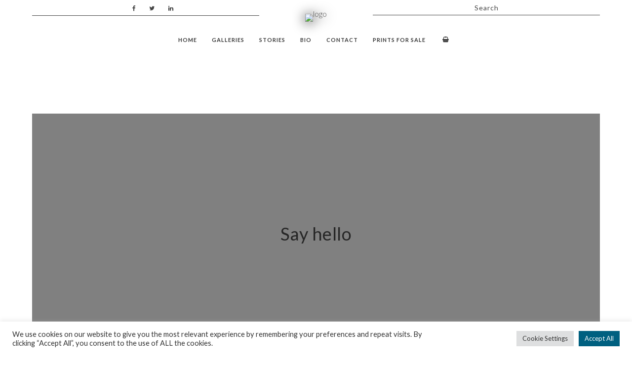

--- FILE ---
content_type: text/html; charset=utf-8
request_url: https://www.google.com/recaptcha/api2/anchor?ar=1&k=6Lfi9yITAAAAAG7ydnAvQbButIfmJTXPf5MWNgA7&co=aHR0cHM6Ly9nb3Jkb25yb3NzLmNhOjQ0Mw..&hl=en&v=N67nZn4AqZkNcbeMu4prBgzg&theme=light&size=normal&anchor-ms=20000&execute-ms=30000&cb=r6v2j0j6w75k
body_size: 49581
content:
<!DOCTYPE HTML><html dir="ltr" lang="en"><head><meta http-equiv="Content-Type" content="text/html; charset=UTF-8">
<meta http-equiv="X-UA-Compatible" content="IE=edge">
<title>reCAPTCHA</title>
<style type="text/css">
/* cyrillic-ext */
@font-face {
  font-family: 'Roboto';
  font-style: normal;
  font-weight: 400;
  font-stretch: 100%;
  src: url(//fonts.gstatic.com/s/roboto/v48/KFO7CnqEu92Fr1ME7kSn66aGLdTylUAMa3GUBHMdazTgWw.woff2) format('woff2');
  unicode-range: U+0460-052F, U+1C80-1C8A, U+20B4, U+2DE0-2DFF, U+A640-A69F, U+FE2E-FE2F;
}
/* cyrillic */
@font-face {
  font-family: 'Roboto';
  font-style: normal;
  font-weight: 400;
  font-stretch: 100%;
  src: url(//fonts.gstatic.com/s/roboto/v48/KFO7CnqEu92Fr1ME7kSn66aGLdTylUAMa3iUBHMdazTgWw.woff2) format('woff2');
  unicode-range: U+0301, U+0400-045F, U+0490-0491, U+04B0-04B1, U+2116;
}
/* greek-ext */
@font-face {
  font-family: 'Roboto';
  font-style: normal;
  font-weight: 400;
  font-stretch: 100%;
  src: url(//fonts.gstatic.com/s/roboto/v48/KFO7CnqEu92Fr1ME7kSn66aGLdTylUAMa3CUBHMdazTgWw.woff2) format('woff2');
  unicode-range: U+1F00-1FFF;
}
/* greek */
@font-face {
  font-family: 'Roboto';
  font-style: normal;
  font-weight: 400;
  font-stretch: 100%;
  src: url(//fonts.gstatic.com/s/roboto/v48/KFO7CnqEu92Fr1ME7kSn66aGLdTylUAMa3-UBHMdazTgWw.woff2) format('woff2');
  unicode-range: U+0370-0377, U+037A-037F, U+0384-038A, U+038C, U+038E-03A1, U+03A3-03FF;
}
/* math */
@font-face {
  font-family: 'Roboto';
  font-style: normal;
  font-weight: 400;
  font-stretch: 100%;
  src: url(//fonts.gstatic.com/s/roboto/v48/KFO7CnqEu92Fr1ME7kSn66aGLdTylUAMawCUBHMdazTgWw.woff2) format('woff2');
  unicode-range: U+0302-0303, U+0305, U+0307-0308, U+0310, U+0312, U+0315, U+031A, U+0326-0327, U+032C, U+032F-0330, U+0332-0333, U+0338, U+033A, U+0346, U+034D, U+0391-03A1, U+03A3-03A9, U+03B1-03C9, U+03D1, U+03D5-03D6, U+03F0-03F1, U+03F4-03F5, U+2016-2017, U+2034-2038, U+203C, U+2040, U+2043, U+2047, U+2050, U+2057, U+205F, U+2070-2071, U+2074-208E, U+2090-209C, U+20D0-20DC, U+20E1, U+20E5-20EF, U+2100-2112, U+2114-2115, U+2117-2121, U+2123-214F, U+2190, U+2192, U+2194-21AE, U+21B0-21E5, U+21F1-21F2, U+21F4-2211, U+2213-2214, U+2216-22FF, U+2308-230B, U+2310, U+2319, U+231C-2321, U+2336-237A, U+237C, U+2395, U+239B-23B7, U+23D0, U+23DC-23E1, U+2474-2475, U+25AF, U+25B3, U+25B7, U+25BD, U+25C1, U+25CA, U+25CC, U+25FB, U+266D-266F, U+27C0-27FF, U+2900-2AFF, U+2B0E-2B11, U+2B30-2B4C, U+2BFE, U+3030, U+FF5B, U+FF5D, U+1D400-1D7FF, U+1EE00-1EEFF;
}
/* symbols */
@font-face {
  font-family: 'Roboto';
  font-style: normal;
  font-weight: 400;
  font-stretch: 100%;
  src: url(//fonts.gstatic.com/s/roboto/v48/KFO7CnqEu92Fr1ME7kSn66aGLdTylUAMaxKUBHMdazTgWw.woff2) format('woff2');
  unicode-range: U+0001-000C, U+000E-001F, U+007F-009F, U+20DD-20E0, U+20E2-20E4, U+2150-218F, U+2190, U+2192, U+2194-2199, U+21AF, U+21E6-21F0, U+21F3, U+2218-2219, U+2299, U+22C4-22C6, U+2300-243F, U+2440-244A, U+2460-24FF, U+25A0-27BF, U+2800-28FF, U+2921-2922, U+2981, U+29BF, U+29EB, U+2B00-2BFF, U+4DC0-4DFF, U+FFF9-FFFB, U+10140-1018E, U+10190-1019C, U+101A0, U+101D0-101FD, U+102E0-102FB, U+10E60-10E7E, U+1D2C0-1D2D3, U+1D2E0-1D37F, U+1F000-1F0FF, U+1F100-1F1AD, U+1F1E6-1F1FF, U+1F30D-1F30F, U+1F315, U+1F31C, U+1F31E, U+1F320-1F32C, U+1F336, U+1F378, U+1F37D, U+1F382, U+1F393-1F39F, U+1F3A7-1F3A8, U+1F3AC-1F3AF, U+1F3C2, U+1F3C4-1F3C6, U+1F3CA-1F3CE, U+1F3D4-1F3E0, U+1F3ED, U+1F3F1-1F3F3, U+1F3F5-1F3F7, U+1F408, U+1F415, U+1F41F, U+1F426, U+1F43F, U+1F441-1F442, U+1F444, U+1F446-1F449, U+1F44C-1F44E, U+1F453, U+1F46A, U+1F47D, U+1F4A3, U+1F4B0, U+1F4B3, U+1F4B9, U+1F4BB, U+1F4BF, U+1F4C8-1F4CB, U+1F4D6, U+1F4DA, U+1F4DF, U+1F4E3-1F4E6, U+1F4EA-1F4ED, U+1F4F7, U+1F4F9-1F4FB, U+1F4FD-1F4FE, U+1F503, U+1F507-1F50B, U+1F50D, U+1F512-1F513, U+1F53E-1F54A, U+1F54F-1F5FA, U+1F610, U+1F650-1F67F, U+1F687, U+1F68D, U+1F691, U+1F694, U+1F698, U+1F6AD, U+1F6B2, U+1F6B9-1F6BA, U+1F6BC, U+1F6C6-1F6CF, U+1F6D3-1F6D7, U+1F6E0-1F6EA, U+1F6F0-1F6F3, U+1F6F7-1F6FC, U+1F700-1F7FF, U+1F800-1F80B, U+1F810-1F847, U+1F850-1F859, U+1F860-1F887, U+1F890-1F8AD, U+1F8B0-1F8BB, U+1F8C0-1F8C1, U+1F900-1F90B, U+1F93B, U+1F946, U+1F984, U+1F996, U+1F9E9, U+1FA00-1FA6F, U+1FA70-1FA7C, U+1FA80-1FA89, U+1FA8F-1FAC6, U+1FACE-1FADC, U+1FADF-1FAE9, U+1FAF0-1FAF8, U+1FB00-1FBFF;
}
/* vietnamese */
@font-face {
  font-family: 'Roboto';
  font-style: normal;
  font-weight: 400;
  font-stretch: 100%;
  src: url(//fonts.gstatic.com/s/roboto/v48/KFO7CnqEu92Fr1ME7kSn66aGLdTylUAMa3OUBHMdazTgWw.woff2) format('woff2');
  unicode-range: U+0102-0103, U+0110-0111, U+0128-0129, U+0168-0169, U+01A0-01A1, U+01AF-01B0, U+0300-0301, U+0303-0304, U+0308-0309, U+0323, U+0329, U+1EA0-1EF9, U+20AB;
}
/* latin-ext */
@font-face {
  font-family: 'Roboto';
  font-style: normal;
  font-weight: 400;
  font-stretch: 100%;
  src: url(//fonts.gstatic.com/s/roboto/v48/KFO7CnqEu92Fr1ME7kSn66aGLdTylUAMa3KUBHMdazTgWw.woff2) format('woff2');
  unicode-range: U+0100-02BA, U+02BD-02C5, U+02C7-02CC, U+02CE-02D7, U+02DD-02FF, U+0304, U+0308, U+0329, U+1D00-1DBF, U+1E00-1E9F, U+1EF2-1EFF, U+2020, U+20A0-20AB, U+20AD-20C0, U+2113, U+2C60-2C7F, U+A720-A7FF;
}
/* latin */
@font-face {
  font-family: 'Roboto';
  font-style: normal;
  font-weight: 400;
  font-stretch: 100%;
  src: url(//fonts.gstatic.com/s/roboto/v48/KFO7CnqEu92Fr1ME7kSn66aGLdTylUAMa3yUBHMdazQ.woff2) format('woff2');
  unicode-range: U+0000-00FF, U+0131, U+0152-0153, U+02BB-02BC, U+02C6, U+02DA, U+02DC, U+0304, U+0308, U+0329, U+2000-206F, U+20AC, U+2122, U+2191, U+2193, U+2212, U+2215, U+FEFF, U+FFFD;
}
/* cyrillic-ext */
@font-face {
  font-family: 'Roboto';
  font-style: normal;
  font-weight: 500;
  font-stretch: 100%;
  src: url(//fonts.gstatic.com/s/roboto/v48/KFO7CnqEu92Fr1ME7kSn66aGLdTylUAMa3GUBHMdazTgWw.woff2) format('woff2');
  unicode-range: U+0460-052F, U+1C80-1C8A, U+20B4, U+2DE0-2DFF, U+A640-A69F, U+FE2E-FE2F;
}
/* cyrillic */
@font-face {
  font-family: 'Roboto';
  font-style: normal;
  font-weight: 500;
  font-stretch: 100%;
  src: url(//fonts.gstatic.com/s/roboto/v48/KFO7CnqEu92Fr1ME7kSn66aGLdTylUAMa3iUBHMdazTgWw.woff2) format('woff2');
  unicode-range: U+0301, U+0400-045F, U+0490-0491, U+04B0-04B1, U+2116;
}
/* greek-ext */
@font-face {
  font-family: 'Roboto';
  font-style: normal;
  font-weight: 500;
  font-stretch: 100%;
  src: url(//fonts.gstatic.com/s/roboto/v48/KFO7CnqEu92Fr1ME7kSn66aGLdTylUAMa3CUBHMdazTgWw.woff2) format('woff2');
  unicode-range: U+1F00-1FFF;
}
/* greek */
@font-face {
  font-family: 'Roboto';
  font-style: normal;
  font-weight: 500;
  font-stretch: 100%;
  src: url(//fonts.gstatic.com/s/roboto/v48/KFO7CnqEu92Fr1ME7kSn66aGLdTylUAMa3-UBHMdazTgWw.woff2) format('woff2');
  unicode-range: U+0370-0377, U+037A-037F, U+0384-038A, U+038C, U+038E-03A1, U+03A3-03FF;
}
/* math */
@font-face {
  font-family: 'Roboto';
  font-style: normal;
  font-weight: 500;
  font-stretch: 100%;
  src: url(//fonts.gstatic.com/s/roboto/v48/KFO7CnqEu92Fr1ME7kSn66aGLdTylUAMawCUBHMdazTgWw.woff2) format('woff2');
  unicode-range: U+0302-0303, U+0305, U+0307-0308, U+0310, U+0312, U+0315, U+031A, U+0326-0327, U+032C, U+032F-0330, U+0332-0333, U+0338, U+033A, U+0346, U+034D, U+0391-03A1, U+03A3-03A9, U+03B1-03C9, U+03D1, U+03D5-03D6, U+03F0-03F1, U+03F4-03F5, U+2016-2017, U+2034-2038, U+203C, U+2040, U+2043, U+2047, U+2050, U+2057, U+205F, U+2070-2071, U+2074-208E, U+2090-209C, U+20D0-20DC, U+20E1, U+20E5-20EF, U+2100-2112, U+2114-2115, U+2117-2121, U+2123-214F, U+2190, U+2192, U+2194-21AE, U+21B0-21E5, U+21F1-21F2, U+21F4-2211, U+2213-2214, U+2216-22FF, U+2308-230B, U+2310, U+2319, U+231C-2321, U+2336-237A, U+237C, U+2395, U+239B-23B7, U+23D0, U+23DC-23E1, U+2474-2475, U+25AF, U+25B3, U+25B7, U+25BD, U+25C1, U+25CA, U+25CC, U+25FB, U+266D-266F, U+27C0-27FF, U+2900-2AFF, U+2B0E-2B11, U+2B30-2B4C, U+2BFE, U+3030, U+FF5B, U+FF5D, U+1D400-1D7FF, U+1EE00-1EEFF;
}
/* symbols */
@font-face {
  font-family: 'Roboto';
  font-style: normal;
  font-weight: 500;
  font-stretch: 100%;
  src: url(//fonts.gstatic.com/s/roboto/v48/KFO7CnqEu92Fr1ME7kSn66aGLdTylUAMaxKUBHMdazTgWw.woff2) format('woff2');
  unicode-range: U+0001-000C, U+000E-001F, U+007F-009F, U+20DD-20E0, U+20E2-20E4, U+2150-218F, U+2190, U+2192, U+2194-2199, U+21AF, U+21E6-21F0, U+21F3, U+2218-2219, U+2299, U+22C4-22C6, U+2300-243F, U+2440-244A, U+2460-24FF, U+25A0-27BF, U+2800-28FF, U+2921-2922, U+2981, U+29BF, U+29EB, U+2B00-2BFF, U+4DC0-4DFF, U+FFF9-FFFB, U+10140-1018E, U+10190-1019C, U+101A0, U+101D0-101FD, U+102E0-102FB, U+10E60-10E7E, U+1D2C0-1D2D3, U+1D2E0-1D37F, U+1F000-1F0FF, U+1F100-1F1AD, U+1F1E6-1F1FF, U+1F30D-1F30F, U+1F315, U+1F31C, U+1F31E, U+1F320-1F32C, U+1F336, U+1F378, U+1F37D, U+1F382, U+1F393-1F39F, U+1F3A7-1F3A8, U+1F3AC-1F3AF, U+1F3C2, U+1F3C4-1F3C6, U+1F3CA-1F3CE, U+1F3D4-1F3E0, U+1F3ED, U+1F3F1-1F3F3, U+1F3F5-1F3F7, U+1F408, U+1F415, U+1F41F, U+1F426, U+1F43F, U+1F441-1F442, U+1F444, U+1F446-1F449, U+1F44C-1F44E, U+1F453, U+1F46A, U+1F47D, U+1F4A3, U+1F4B0, U+1F4B3, U+1F4B9, U+1F4BB, U+1F4BF, U+1F4C8-1F4CB, U+1F4D6, U+1F4DA, U+1F4DF, U+1F4E3-1F4E6, U+1F4EA-1F4ED, U+1F4F7, U+1F4F9-1F4FB, U+1F4FD-1F4FE, U+1F503, U+1F507-1F50B, U+1F50D, U+1F512-1F513, U+1F53E-1F54A, U+1F54F-1F5FA, U+1F610, U+1F650-1F67F, U+1F687, U+1F68D, U+1F691, U+1F694, U+1F698, U+1F6AD, U+1F6B2, U+1F6B9-1F6BA, U+1F6BC, U+1F6C6-1F6CF, U+1F6D3-1F6D7, U+1F6E0-1F6EA, U+1F6F0-1F6F3, U+1F6F7-1F6FC, U+1F700-1F7FF, U+1F800-1F80B, U+1F810-1F847, U+1F850-1F859, U+1F860-1F887, U+1F890-1F8AD, U+1F8B0-1F8BB, U+1F8C0-1F8C1, U+1F900-1F90B, U+1F93B, U+1F946, U+1F984, U+1F996, U+1F9E9, U+1FA00-1FA6F, U+1FA70-1FA7C, U+1FA80-1FA89, U+1FA8F-1FAC6, U+1FACE-1FADC, U+1FADF-1FAE9, U+1FAF0-1FAF8, U+1FB00-1FBFF;
}
/* vietnamese */
@font-face {
  font-family: 'Roboto';
  font-style: normal;
  font-weight: 500;
  font-stretch: 100%;
  src: url(//fonts.gstatic.com/s/roboto/v48/KFO7CnqEu92Fr1ME7kSn66aGLdTylUAMa3OUBHMdazTgWw.woff2) format('woff2');
  unicode-range: U+0102-0103, U+0110-0111, U+0128-0129, U+0168-0169, U+01A0-01A1, U+01AF-01B0, U+0300-0301, U+0303-0304, U+0308-0309, U+0323, U+0329, U+1EA0-1EF9, U+20AB;
}
/* latin-ext */
@font-face {
  font-family: 'Roboto';
  font-style: normal;
  font-weight: 500;
  font-stretch: 100%;
  src: url(//fonts.gstatic.com/s/roboto/v48/KFO7CnqEu92Fr1ME7kSn66aGLdTylUAMa3KUBHMdazTgWw.woff2) format('woff2');
  unicode-range: U+0100-02BA, U+02BD-02C5, U+02C7-02CC, U+02CE-02D7, U+02DD-02FF, U+0304, U+0308, U+0329, U+1D00-1DBF, U+1E00-1E9F, U+1EF2-1EFF, U+2020, U+20A0-20AB, U+20AD-20C0, U+2113, U+2C60-2C7F, U+A720-A7FF;
}
/* latin */
@font-face {
  font-family: 'Roboto';
  font-style: normal;
  font-weight: 500;
  font-stretch: 100%;
  src: url(//fonts.gstatic.com/s/roboto/v48/KFO7CnqEu92Fr1ME7kSn66aGLdTylUAMa3yUBHMdazQ.woff2) format('woff2');
  unicode-range: U+0000-00FF, U+0131, U+0152-0153, U+02BB-02BC, U+02C6, U+02DA, U+02DC, U+0304, U+0308, U+0329, U+2000-206F, U+20AC, U+2122, U+2191, U+2193, U+2212, U+2215, U+FEFF, U+FFFD;
}
/* cyrillic-ext */
@font-face {
  font-family: 'Roboto';
  font-style: normal;
  font-weight: 900;
  font-stretch: 100%;
  src: url(//fonts.gstatic.com/s/roboto/v48/KFO7CnqEu92Fr1ME7kSn66aGLdTylUAMa3GUBHMdazTgWw.woff2) format('woff2');
  unicode-range: U+0460-052F, U+1C80-1C8A, U+20B4, U+2DE0-2DFF, U+A640-A69F, U+FE2E-FE2F;
}
/* cyrillic */
@font-face {
  font-family: 'Roboto';
  font-style: normal;
  font-weight: 900;
  font-stretch: 100%;
  src: url(//fonts.gstatic.com/s/roboto/v48/KFO7CnqEu92Fr1ME7kSn66aGLdTylUAMa3iUBHMdazTgWw.woff2) format('woff2');
  unicode-range: U+0301, U+0400-045F, U+0490-0491, U+04B0-04B1, U+2116;
}
/* greek-ext */
@font-face {
  font-family: 'Roboto';
  font-style: normal;
  font-weight: 900;
  font-stretch: 100%;
  src: url(//fonts.gstatic.com/s/roboto/v48/KFO7CnqEu92Fr1ME7kSn66aGLdTylUAMa3CUBHMdazTgWw.woff2) format('woff2');
  unicode-range: U+1F00-1FFF;
}
/* greek */
@font-face {
  font-family: 'Roboto';
  font-style: normal;
  font-weight: 900;
  font-stretch: 100%;
  src: url(//fonts.gstatic.com/s/roboto/v48/KFO7CnqEu92Fr1ME7kSn66aGLdTylUAMa3-UBHMdazTgWw.woff2) format('woff2');
  unicode-range: U+0370-0377, U+037A-037F, U+0384-038A, U+038C, U+038E-03A1, U+03A3-03FF;
}
/* math */
@font-face {
  font-family: 'Roboto';
  font-style: normal;
  font-weight: 900;
  font-stretch: 100%;
  src: url(//fonts.gstatic.com/s/roboto/v48/KFO7CnqEu92Fr1ME7kSn66aGLdTylUAMawCUBHMdazTgWw.woff2) format('woff2');
  unicode-range: U+0302-0303, U+0305, U+0307-0308, U+0310, U+0312, U+0315, U+031A, U+0326-0327, U+032C, U+032F-0330, U+0332-0333, U+0338, U+033A, U+0346, U+034D, U+0391-03A1, U+03A3-03A9, U+03B1-03C9, U+03D1, U+03D5-03D6, U+03F0-03F1, U+03F4-03F5, U+2016-2017, U+2034-2038, U+203C, U+2040, U+2043, U+2047, U+2050, U+2057, U+205F, U+2070-2071, U+2074-208E, U+2090-209C, U+20D0-20DC, U+20E1, U+20E5-20EF, U+2100-2112, U+2114-2115, U+2117-2121, U+2123-214F, U+2190, U+2192, U+2194-21AE, U+21B0-21E5, U+21F1-21F2, U+21F4-2211, U+2213-2214, U+2216-22FF, U+2308-230B, U+2310, U+2319, U+231C-2321, U+2336-237A, U+237C, U+2395, U+239B-23B7, U+23D0, U+23DC-23E1, U+2474-2475, U+25AF, U+25B3, U+25B7, U+25BD, U+25C1, U+25CA, U+25CC, U+25FB, U+266D-266F, U+27C0-27FF, U+2900-2AFF, U+2B0E-2B11, U+2B30-2B4C, U+2BFE, U+3030, U+FF5B, U+FF5D, U+1D400-1D7FF, U+1EE00-1EEFF;
}
/* symbols */
@font-face {
  font-family: 'Roboto';
  font-style: normal;
  font-weight: 900;
  font-stretch: 100%;
  src: url(//fonts.gstatic.com/s/roboto/v48/KFO7CnqEu92Fr1ME7kSn66aGLdTylUAMaxKUBHMdazTgWw.woff2) format('woff2');
  unicode-range: U+0001-000C, U+000E-001F, U+007F-009F, U+20DD-20E0, U+20E2-20E4, U+2150-218F, U+2190, U+2192, U+2194-2199, U+21AF, U+21E6-21F0, U+21F3, U+2218-2219, U+2299, U+22C4-22C6, U+2300-243F, U+2440-244A, U+2460-24FF, U+25A0-27BF, U+2800-28FF, U+2921-2922, U+2981, U+29BF, U+29EB, U+2B00-2BFF, U+4DC0-4DFF, U+FFF9-FFFB, U+10140-1018E, U+10190-1019C, U+101A0, U+101D0-101FD, U+102E0-102FB, U+10E60-10E7E, U+1D2C0-1D2D3, U+1D2E0-1D37F, U+1F000-1F0FF, U+1F100-1F1AD, U+1F1E6-1F1FF, U+1F30D-1F30F, U+1F315, U+1F31C, U+1F31E, U+1F320-1F32C, U+1F336, U+1F378, U+1F37D, U+1F382, U+1F393-1F39F, U+1F3A7-1F3A8, U+1F3AC-1F3AF, U+1F3C2, U+1F3C4-1F3C6, U+1F3CA-1F3CE, U+1F3D4-1F3E0, U+1F3ED, U+1F3F1-1F3F3, U+1F3F5-1F3F7, U+1F408, U+1F415, U+1F41F, U+1F426, U+1F43F, U+1F441-1F442, U+1F444, U+1F446-1F449, U+1F44C-1F44E, U+1F453, U+1F46A, U+1F47D, U+1F4A3, U+1F4B0, U+1F4B3, U+1F4B9, U+1F4BB, U+1F4BF, U+1F4C8-1F4CB, U+1F4D6, U+1F4DA, U+1F4DF, U+1F4E3-1F4E6, U+1F4EA-1F4ED, U+1F4F7, U+1F4F9-1F4FB, U+1F4FD-1F4FE, U+1F503, U+1F507-1F50B, U+1F50D, U+1F512-1F513, U+1F53E-1F54A, U+1F54F-1F5FA, U+1F610, U+1F650-1F67F, U+1F687, U+1F68D, U+1F691, U+1F694, U+1F698, U+1F6AD, U+1F6B2, U+1F6B9-1F6BA, U+1F6BC, U+1F6C6-1F6CF, U+1F6D3-1F6D7, U+1F6E0-1F6EA, U+1F6F0-1F6F3, U+1F6F7-1F6FC, U+1F700-1F7FF, U+1F800-1F80B, U+1F810-1F847, U+1F850-1F859, U+1F860-1F887, U+1F890-1F8AD, U+1F8B0-1F8BB, U+1F8C0-1F8C1, U+1F900-1F90B, U+1F93B, U+1F946, U+1F984, U+1F996, U+1F9E9, U+1FA00-1FA6F, U+1FA70-1FA7C, U+1FA80-1FA89, U+1FA8F-1FAC6, U+1FACE-1FADC, U+1FADF-1FAE9, U+1FAF0-1FAF8, U+1FB00-1FBFF;
}
/* vietnamese */
@font-face {
  font-family: 'Roboto';
  font-style: normal;
  font-weight: 900;
  font-stretch: 100%;
  src: url(//fonts.gstatic.com/s/roboto/v48/KFO7CnqEu92Fr1ME7kSn66aGLdTylUAMa3OUBHMdazTgWw.woff2) format('woff2');
  unicode-range: U+0102-0103, U+0110-0111, U+0128-0129, U+0168-0169, U+01A0-01A1, U+01AF-01B0, U+0300-0301, U+0303-0304, U+0308-0309, U+0323, U+0329, U+1EA0-1EF9, U+20AB;
}
/* latin-ext */
@font-face {
  font-family: 'Roboto';
  font-style: normal;
  font-weight: 900;
  font-stretch: 100%;
  src: url(//fonts.gstatic.com/s/roboto/v48/KFO7CnqEu92Fr1ME7kSn66aGLdTylUAMa3KUBHMdazTgWw.woff2) format('woff2');
  unicode-range: U+0100-02BA, U+02BD-02C5, U+02C7-02CC, U+02CE-02D7, U+02DD-02FF, U+0304, U+0308, U+0329, U+1D00-1DBF, U+1E00-1E9F, U+1EF2-1EFF, U+2020, U+20A0-20AB, U+20AD-20C0, U+2113, U+2C60-2C7F, U+A720-A7FF;
}
/* latin */
@font-face {
  font-family: 'Roboto';
  font-style: normal;
  font-weight: 900;
  font-stretch: 100%;
  src: url(//fonts.gstatic.com/s/roboto/v48/KFO7CnqEu92Fr1ME7kSn66aGLdTylUAMa3yUBHMdazQ.woff2) format('woff2');
  unicode-range: U+0000-00FF, U+0131, U+0152-0153, U+02BB-02BC, U+02C6, U+02DA, U+02DC, U+0304, U+0308, U+0329, U+2000-206F, U+20AC, U+2122, U+2191, U+2193, U+2212, U+2215, U+FEFF, U+FFFD;
}

</style>
<link rel="stylesheet" type="text/css" href="https://www.gstatic.com/recaptcha/releases/N67nZn4AqZkNcbeMu4prBgzg/styles__ltr.css">
<script nonce="V7DgW-kKLNlkRPeNPPecJw" type="text/javascript">window['__recaptcha_api'] = 'https://www.google.com/recaptcha/api2/';</script>
<script type="text/javascript" src="https://www.gstatic.com/recaptcha/releases/N67nZn4AqZkNcbeMu4prBgzg/recaptcha__en.js" nonce="V7DgW-kKLNlkRPeNPPecJw">
      
    </script></head>
<body><div id="rc-anchor-alert" class="rc-anchor-alert"></div>
<input type="hidden" id="recaptcha-token" value="[base64]">
<script type="text/javascript" nonce="V7DgW-kKLNlkRPeNPPecJw">
      recaptcha.anchor.Main.init("[\x22ainput\x22,[\x22bgdata\x22,\x22\x22,\[base64]/[base64]/[base64]/bC5sW25dLmNvbmNhdChTKTpsLmxbbl09SksoUyxsKTtlbHNle2lmKGwuSTcmJm4hPTI4MylyZXR1cm47bj09MzMzfHxuPT00MTB8fG49PTI0OHx8bj09NDEyfHxuPT0yMDF8fG49PTE3N3x8bj09MjczfHxuPT0xMjJ8fG49PTUxfHxuPT0yOTc/[base64]/[base64]/[base64]/[base64]/[base64]/MjU1Okc/[base64]/[base64]/bmV3IEVbVl0oTVswXSk6eT09Mj9uZXcgRVtWXShNWzBdLE1bMV0pOnk9PTM/bmV3IEVbVl0oTVswXSxNWzFdLE1bMl0pOnk9PTQ/[base64]/ZnVuY3Rpb24oKXtyZXR1cm4gdGhpcy5BaSt3aW5kb3cucGVyZm9ybWFuY2Uubm93KCl9OmZ1bmN0aW9uKCl7cmV0dXJuK25ldyBEYXRlfSxPKS5LcT0oTy5kcj1mdW5jdGlvbihuLGwsUyxHKXtpZigoUz1tVihTKT09PSJhcnJheSI/[base64]/[base64]\\u003d\x22,\[base64]\x22,\x22w5rCpcOwCsK4w6TCsyXCpCnCrG8WaMKbXhM4w4vClSZyUcO2wrDCsWLDvQcowrN6wqs9F0HCjHTDuUHDnzPDi1LDtQXCtMO+wrwTw7ZQw7/CnH1KwoBjwqXCukXCtcKDw57DpcOVfsO8wpBJFhFXwrTCj8OWw6U3w4zCvMKeJTTDrj/[base64]/wqJYw7zCrMOSXUvCiMOxGTfDvWvCq8KxPDPCgMOTw7/DrlQFwrZvw7F+IsK1AFlvfiUlw7djwrPDuxU/QcOyKMKNe8O4w4/[base64]/w7tGw7BKOBADw4zDiMKfW8OAXMK8woJpwrnDn0vDksKuHwzDpwzCjMOEw6VhAADDg0NxwqQRw6UVNFzDosOZw7J/InvCjsK/QBjDplwYwpvCgCLCp3XDtAsowp/DkwvDrBNtEGhZw6bCjC/CvsKpaQNWQsOVDWvCt8O/w6XDkxzCncKmfUNPw6JqwqNLXRXCjjHDncOyw4Q7w6bCqjvDgAhcwpfDgwl+FHgwwqE/worDoMOSw6k2w5d8YcOMel8yPQJveGnCu8KTw5APwoIbw47DhsOnFsK6b8KeJV/Cu2HDl8OPfw00E3xew51+BW7DrcKcQ8K/wqLDp0rCncK+wqPDkcKDwpjDnz7CicKNQEzDicKOwqTDsMKww5HDt8OrNjTCgG7DhMO2w6HCj8OZTMKSw4DDu3UEPBMjWMO2f0ZsDcO4JsOdFEtWwozCs8OyT8KfQUodwqbDgEMDwrkCCsK+wr7Cu30ew4k6AMKMw5HCucOMw7TCjMKPAsK/QwZENxPDpsO7w50Uwo9jcU0zw6rDiH7DgsK+w6HCvsO0wqjCjMOywokAU8KRRg/ChkrDhMOXwqVKBcKvAWbCtCfDt8O7w5jDmsKIZyfCh8K/FT3CrlQjRMOAwo7Do8KRw5oCE1dbTU3CtsKMw4AoQsOzIlPDtsKrZULCscO5w4J2VsKJLcKWY8KOGMKBwrRPwqrCqh4LwocZwqzDtD5/wo/Cj0wcwqLDhlduIMO6wp5Bw5XCi37CjUc8wpTCq8Odw5zCs8K4w7RiC31AVGjCrRVfCsKNTSXDrcK1TQJaR8KYwoIxARsOQcOowp/Dvz3DhMOHY8OxU8OvGcKSw5JMVyVld3oeeixCwovDiBwOIi12w5Iww6gnw6vDvQZ3chd1L0vCt8Kkw4FnVRgQHMOkwobDjATDrcOWAGTDjyxbSw9Zw7nCgzwPwr0PUX/Dt8OSwrXClDzCuFrDkzELw4bDicKZw7h7w7ggYw7CrMKTw4XDp8OIFsOtKMOjwqx3wocoeQzDpsKWwpPDlTQkf03DtMOfZcKcw4xjw7DCjGZ/PsOsIMK5P0XCq00BJGHDonnDhMOWwrMxQcKfdMO6w4lPGMKCL8O+w7jClX3CpMObw4YATsOPbxQeKsObw5fCt8K/w4/Ct1h+w5ROwrvCukwYHgl5w6zCsgXDm10NcCFUAiFLw47DpQZRJCRvW8KVw4wJw6TCpcO6esK/woZECsOuOsKmSnVIwr7DiT3DvMK7wobCrnfDunnDizAVRA4sYFApdMKow7xGwq9aIRYxw7zCrxFBw6rCoUBVwogdAEvCjUJQw7vCmcO5w4xDC1zDjmXDr8KmCsKpwqnDsTo0IsK/[base64]/CjcO/XMOOwrZhCsKvwqjCiMOEw7bCuAXCgWoCFjoYAWolw4DDg39BEi7Ct21WwoTCgsOyw7RELsO6wrHDmmYwHMKQEzTCnl3CvEQvwr/CucKgPzp2w5jDhRHCp8OIMcKzwocKwqUxw70vd8OXN8KMw5rDlsKSPBNbw73DqsKyw5ITXcO1w6PCvCPCiMO0w7U6w7TDisKowqvCg8Kaw4XDtsKlw6l8w7bDicONRUoeY8KawpfDhMOIw5cjBRcYwo1DaEDCly/DosO7w7bCo8KBRMKNdCHDomQFwpotw4JOwqXCph7DkMOTShzDhX7DjMKQwr/DgBjDpHjChMOdwol/GwrCn0Y0wptkw79Ww4pqEsO/NyFvw7nCr8Kuw63CnzPCpD7Ckl/Cm27DqhJXScOoKH10C8KpwozDrzcVw4PCqizDq8KhFcKXBHPDrMKew7nClyvDrRgIw6/[base64]/[base64]/ScKMPxPCkcKGa3wgZMK7ZnJAw4BAYMKyRwrDv8OywpHCuBNdWMKJAAY9wqMlw7bChMOAEsKLUMONw4VFwpHDjsOGw4nDkFcgK8O7wo9vwrnCsX8pw77DlSHDqsKkwoE8wpfDqifDthxlw5opSMOyw4/DklTDmsKnw6nDr8OZwqtOE8OuwoZiJsKdDsO0U8Kgwp/CqCROwrEMfWQqDEU+YTDDkcKRAQXDisOaPMOqwqzCiUPCicKXeDt6JcO2QBMvYcO+Ew7DkgAnMsKNw53CrsKQBFfDpDvDk8OZwoTDn8KfccK2w4PCtwDCp8KAw6Blwp8aACLDmy05woZ/woliGV9tw6HCosO2H8OYWnzDomMVwoLDo8OPw5TDmGllw4fCisKIA8KfLzF3V0TCvUMwPsKowo3DkhMpEAIjBw/[base64]/[base64]/ScKpf8Khw59pwobCjcKWw6kzXA1ew4rDpmtvLQrCh3gqH8Obw6M/wrLDmh9lw7jCvyDDj8OPwrzDmcOlw6vCpsK7wpRCbsKfARjDtcO/PcOqJsKZwpI9wpPDu3x7w7XDv1dqwpzDgmMiVjbDunHCtcKRwprDo8OGw4tjF3JJw5HCkcOgVMKZw6AZwqHCisOcwqTDkcKpHsKlw6vCqm9+w7I4BlQMw5IvWsOxRDhMw7ZvwqDCsEcCw5nChMKtGWt9fCPDvnbCtcO9w7TDjMKrwp52ExUWwoDDpyPCpMKJRH1/woLChsKtw6YfKkEpw6XCmkDCrcKyw45zZsOkH8Kwwq7DrynDucOZwrEDw4oFXsKtw6QKZsONw7vCnMK4wozCrU/DmMKcw5lrwqxVwoc1e8Obwo5rwrPCkgRzAUDDtcKEw5g6a2ERw4TDkAjCscKJw6IAw6PDgB7DnCdCRVjDl0zDm3EnNHDDlSzCnsKGwrfCg8KFw4YmbcOMYsOLw53Dvg3Cl3LCpB3DnyHDoF/Cl8OMw7tFwqJLw7NsTi/CgsO6wrHDk8KIw4jCmnTDoMKnw5lOZi5wwod6w6cdGV7CisO6w453w7JgMUvDm8KHQ8OgNGIdw7V3PE3ChcKFwp7DoMOPXVDCnx3ClcOXdMKafMKKw4LCmcKVI2lkwoTCjsOPIMKcBjXDj3bCmcOtw6MFB2/[base64]/wo/Ch1zDkMKyFkfCoMOhGsKiGcKkw6TDoyMvLMOzw57Ds8K5OcOUwr8Fw6XCnzsiw6Y9MsKMw5HCs8KvRMOzfjnCrDoSKiROXA/CvTbCscKifWwVwpPDhFpSw6HCssKmw6jDp8O7OF/[base64]/DnX/CjsKyVsOaw7/[base64]/CmsO+w6t2w5jClMOdw6PDi8OlSmTDu8KHMMK6DMKkBHHDtH/DrsOvw7vCtMKow7Z+wr7Cp8Obw4nDrMK8bEZDSsKXwpF2w4bCnVYiZCPDlW0PRsOCw7DDt8Kcw7wfWsKCGsOebsK+w4DChx5SBcKMw4zDvnvDvsOUXRwmw77DnDokQMO0Vh3DrMKfw6cqw5EWwpPDjEJLw4zDkcK0w5/Dlk0xwqHDoMOFW258w5rDo8KkFMKrw5NOdWIjwoMvwr7DlCpawonCgAhydCHDrgjChyPDssKABsO1woBvXA7CsDbDii/Chh3Dp3h8woh3wrlHw7HCpjrDmB/[base64]/wqZHw7gNw4hWw5R5blIybjfCgSs4w5l6w5JHwqPCnsOnw5PConbCn8KUSyXDqC7ChsKIwqpgw5FMQg/CmsK3OAl5C2gkCRjDq391w4/DrcOpPMO8dcKrQzoNw60/w5/[base64]/w4bDlSZ9d8O1R1jDk8KVw7Qpw7/[base64]/DlXPCpVzDscKCwrp0woDDnMOXD39OccOdw6LDgmHCiiDDjznDq8KWEhxcAnIAQlZHw7wOw6VSwqzCmMO1wqsxw4bDsGzCkH/DmxodKcKSKj5/BMOTEsKSwqvDlsKuckV6w4TDosORwrB/w67Dp8KGf2jDosKnUAHChkEQwqBPbsKyfW9Gw7p9wpFAwq/CqQLCoSBYw5nDjMKww71jXsONwrPDmcKfwoPDv3/[base64]/[base64]/Z8KhO23Dg8OwcWTCmMOJN8KxEwrCvFvCqMO+wqbCnsKUCABmw49cwqVwIkQDCsODHsKqwpDCm8O8bXjDk8ONwoIcwoE1w7hVwrbCn8K6TcKKw6/DqmnCnEnClMK7JcK6DikVw7LDnMKwwojCjDA6w6bCp8Oqw4s3EsO0EMOUOMO4Djcra8OVw4TDkl4uPsKcTVsHAzzCiXXDpcO0THR1wrzDj3R8wqc8OyPDpiVqwojDkznCslMdWUFKw7TCiE9mWMOuwpciwq/[base64]/[base64]/EVDDpThodSNkUQhGEMOIwp/Cm8OIeMOSUhoTFljCq8OqTsKvAsKawpoAV8OtwrFsGsKlwro5MxxRaHgbbV86V8OmFnTCrV3CgSoWwqZxw4DCj8K1NBMvw7xqe8KrwqjCo8OIw7HCgMO9w7vDk8OREMOOw7o+w5nCsxfDtsKNdsKLR8K6CBHDgX1Bw6QxTcODwrTCu0xdwqUDZ8K/[base64]/[base64]/[base64]/[base64]/DqHEKwrPCv3YNw7/Cg8KWNcK8w5ZQw7EFQ8OpEAzDrsOmZ8OTYjDDnWFIE05mNBTDulNjOVTDvsOZAXwxw4VNwpMNGksuO8K2wqzCun3DgsOMaD3DvMKwDnJOw4tLwrB1SMKtbMOkwr8EwrbCtcOpw7oDw7tMwqFkRiTDpV3DpcK5f0UqwqPCshnDn8K4wrw/c8KSw5rCuSIbesKkfEzDt8OgDsObw6p9wqB/w5J8w5ohPMOfXX8uwqlywp/[base64]/[base64]/CrRvDjcKECcOkeC7DqcO7KsK/N8KNwoPDj38wWl/DmWlqwrhvwqPDhcKybMKFDcKrHcOYw53Dh8O/wqslw7Ypw6DCuXXCiyBKS0FtwpkiwoLCsU4kfmVtXj06w7Yudyp7NMO1wrXCmRjCrAwrLcOCw4snw4AGwpvCucOww5UsdzXDkMOqUQnClEALwqR9wq7CmcK9RMKxw60pwqPCi0VrI8O6w5/DukPClwDDhsKyw5NSwqlCAH1nwoPDhsKUw7zChBxZwpPDj8OJwrNIfEBywqzDgx3Cui9Hw6fDjg7DoRVdw6LDryjCoUQxw67Cjz/CgMOyA8OVesK7wrXDoDvCgcOJOsO6RWhDwpbCqmjCu8KCwp/DtMKmacOqwqHDoEdEO8OZw6nCpsKCT8O5w6bCrcOhF8Kpw6onw7wlND04XsOURsKUwptowpkWwrVIdEESDVnDghrDm8Krwrc/w7Euwp/[base64]/[base64]/DqxvDj8O9B8O9bn3Dv8OBBS7DocKGRThtw4vCsgfDs8Kaw5XDp8KswpMzw4TDosO5QizDpnzDq2QHwqE0wq/CnzlIw5bChzvCsT5Iw5XDkAMYNMOzw5/Cnz3Dly9Dwrx/w7vCt8KUw5MdE3hBJsKGHsKBBsOzwr9+w4XCusKrwps4DwQ6L8K8LDAlACY8wrLDnRrCpBlwMDwGw73DnGVFw5bDjHxmw4vCgwXDv8KeesKdD1AQwoDDkcKWwpbDtcOKw5PDiMOXwpzDn8KhwpvDvnvDjSkkw4piwojDoFzDpMKUIVgtaTU1w78pEnh/w5wjHcK2PkVrCDfCpcOHwr3DpsKow7k1w5t8wpNTRm7DsyPCvsKrWhZxwqRwAsOAVsK9wr8ZU8KVwpM0w6tgKX8ew5d5w6kEcMO6L0PCtW7DkXxYw7PDq8OBwpzCn8K8wpXDkwLCvWvDmcKeeMOJw4XChMKpEsKfw6/[base64]/[base64]/dcO3YMOtFcOGwpUsc0xZwqgcw5YPfjxfCCXDs0lFS8KHdl8Mf04Lw7QALsKHwpnDgsKdJkgmw6tlHMOnBMKHwrkPUn/CpzYxQcKOJxbDl8OBS8OvwqxAeMKhw73DvWEWw5cmw5RaQMK2CybDncOMNMKjwp/Dl8KTwpYmdzzDg3nDumggwpwmwqHCksKyIWvDhcOFCX3DpsKATMKdSQDCv1pHw6tnw6rDvmQuEMOzbhk0woIcasKHw4/DrUDCnh7CrC7CmMOpwqHDjcKdQsKBckIKwoRCZUpYTMO8Q1LCrsKcA8K+w4ACRALDkjsVWl/DmsORw54RVsK1YTxWw7IuwqJRwrdKw7HDjEXDv8Oqehhlc8KDJsOYc8OHflBUw7/DlGosw7kGajLCp8OpwocxenFRw5J7w57CtsO3fMKSHgtpe0fCoMOGUsOZYcKedn85RlXDicKqEsOkw7zDv3LDjXVcJCnDijc7W14Iw7nDnWDDgzPDvXvCv8K/wozCjcK2RcO2K8O/w5VhY38dT8Kcw6zDvMKHVsOzdElaA8O5w45qw4TDhFlGwoDDlcOuwpcuwrRew4LCvjTDoRjDuV7CpcKJZ8KTSDpLwo7CmVrDjwgmcmHCgATCicOvwr/Di8OzTnt+wqDDm8KxK2PClcO5w7l5w7pgQsO2AMO8JsO5wotpTcOYw5Nww4PDoHxMEBguFsKxw79XbcKJZwl/[base64]/[base64]/[base64]/Di8K8IEJAfcOnw4ZLd0BYwr3DsTEVMMOMw4nDoMKtHBTDuio+XzvCnV3CocKFwq7DqDDCq8KBw6vCkVnCjzLCsBstQsOsOWIlF1jDjDl/[base64]/Cs0d8NADCghbChHhAIsOMJGddw7/DoA7Cl8OHwrYYwqwnwoLCmcOPwp1sM3HDjMOvwrvDlWrDisK2IMKCw7jDj2bDjEjDjMKyw7jDvSBUMsKoOT7CsBvDt8OUw6PCvBZmaEnCi3bDucOnC8KXw7nDvD7Dv3vCmRpzw4vCtMK3TXfChTwjXh3DmsOXRcKqDX/CuT7DkMOZUsKtG8O/w7/DsUAuw4/[base64]/EMK5wrZCw6bDkEPDhlwjZxx3wrXClMKZZcO1acOOS8Ocw5vCunPCtFLCvcKoZlABXlTDvlBNLcKxJyRJC8KtTMK0Zm0iEAcibsK/w54Ew6Ftw7vDr8KZEsOkwpsww6rDokF7w5RMc8KQwqUnT3AqwoEuZ8Ojwrx7EMKNw7/[base64]/DqgLDrMOBwpDCnCU3wqzDv8K6HVdiwq3Dk3zCjw/Dv2/Ds0hsw4kGw5IDw7EHKghQHUQlKMOaFMO9wqRVw4jDsmowGx07woTCr8OiFMOxYGM8wqDDrcKtw5XDssOzwqUKwr/Dm8OhJcOnwrvCtMOLMjwAw6/ColfCsj/CiU7CvR/ClHTCkHoAG0EWwo5hwrLDk1RowonDvcOqw57DicO7wr5Mwoo4R8OUwrJ+dFYrw7QhGMO1wqk4w7cfJFYww6Q/YjPCmsOtHAx0wrvCox/[base64]/[base64]/[base64]/CvMKpw7/ClHABwpzCl08lZMO6wrsmIcKJE2QJbsOmw57DucOqw7DCnV7Cn8OtwoHDg23CuHHDhD/[base64]/[base64]/DplHCqj14w4XDr8O8w4vCrBzCgHUbw7IrRn/[base64]/w6TDsFHCoMKrwo9zwq58Q8OTwqfDiMOjwqoPwo3Dk8ODw77DuBHCoWXCl3PCpMOKw5DDnyXDlMOVwpXDncOJLwALwrdhw5xMMsO7cTzClsKFeg3CtcOwKUTDhBDDvsKIXsK6ZVkIwo/Cq0Qvw71ewr4Ywo3ChyzDgMKrNcKgw54yZzwUCcKRRcKlJjvCgVZyw4A/[base64]/AMKGXMOQwpHDlR4awr0FTiXDs8KMfcObMMObwrV/w5nCgsOkbgRnJMKeF8O2JcKIKB4nEsKTw7vDnBfDtMOZw6h7SsOmZm0kNsKVwqLDmMOTF8Ocw6YeB8OWw6kMZVTDtk/DmsKjw4xsTMKPw7o0FTNUwqQjLcOZPcOtw40ZWcOrKm8lwoDCgcOYwrtrw4rCm8K0HH3ChG7CsDQ+K8KTw4R3wqvCqQ41SX4RDGo+wohcJ1pyKsO/JQs9E2TDlsKWL8KOwr7DicOcw47Dmz4SMMKVwozDtwJmY8OUw5tsDHnCjEJUTF84w53Dk8Oqwq/DvWrDqjFpFMKADlIkw5/DtXxiw7TCpB3Ck25IwrLCnjQ1KwzDtUZGw7/DkCDCu8K1wocsfMK/wqJjBQ/[base64]/[base64]/az3ClEXDicOBw7zCgsOlw7l+HkfDkD9ZwoVDDSJTD8OWal4xOVLClitKR0t4a39gfXUqMhvDmz4Sf8KLw6YJw7PCm8O8U8Kgw4QnwrtZNWPDjcOvwr90RhbCum80wrnDp8KrV8Olwo12CMK6wonDlcOEw4bDsjTCsMKHw4B0Th/DncKUc8K5W8KiYFR/EAFAIR7CpsKRw4fCjTzDjcOwwpNDWMOpwpFpGcKXQ8OZLMOfD1DDrxbCt8KpGE/Dr8KvAmZjSMOmAhVDD8OUJCbDmMKbw6I8w7TDmcKbwpUzwqwiwqHDuFXDqnzCtMKqHsKtTz/CqcKVL2PCk8K0NcOPwrViw41aLTNGw6APZCPDnsK7wonDkFUcwoRgQMKqZ8OOF8KWwrIvKFEuw47Dt8KxXsOjw4HDq8KEaW8LPMK9w4PDp8OIw5PCpMKhTGTCt8OWwqzDsXPDu3TDpQtADDrDhMO/wp00IcK6w7lebcOOQcKSw7MSZlbCqgvCuUDDj0LDtcOVFgnDnB8sw7/DtBfChMOWBUBIw5bCoMOAw6gMw4dNJ3Zdcx9PDsKQw5xAw7FJw5XDvShPwrAGw6k4w5g5wpTDjsKdBsOGPVBqAsKlwrpTNcOaw4fDssKuw71WBMOuw7ZKLnBFFcOGNxvCpMKpw7Rgw79/w5/Dr8OHRMKGSHnDn8OkwpAIMcOnRwhwNMK1SiMgPXlBWcK/SlbCmlTCoS9yLXDCtGsWwpBKwo8ww5TCj8O2w7PCg8KgPcKpLEnDnWnDniV1H8KqWsKpXQxMwrHDozBfIMKZw61ew68uw5Qaw60lwqLDm8KYM8KeUsO7ZE0YwqRDw6Y/w7/Cj1YFBDHDmlhhMGJhw7p+PA1zwrh2ZV7DlcKhAFkyC09rwqLCphxQdMO6w6sPw6nDrMO8CxBEw4HDjyJKw7sgAU/Cm0tkEcOPw49Mw6fCs8OKUsOREj7DlHBwwqjDrcKaY0BVw5jChnEsw4nCkkPDmcOKwoEXIcK+wq5eY8KyLA3DnQViwoBSw5kewrfCgBrDiMKzOnfDvzPDiy7DlSrCpG5XwqF/[base64]/wr7CjGDDhsOMZMK5w7hFOsOZwqHCoFjDqEHDjsKQwrPCgB/DtMKdQMOnw6LCim81RsOqwpt5d8O7UChPTcKdw5wQwpEdw4vDlGIUwrjDm1tFalwuLcKvBg0fFVHDjF1IDCBcPHYXZzXDkz3Dmw3CjhbCjMK5KTrClyXCqVF6w4jDky1Wwpctw6DDoGjDi3NeTFHChFYWwobDokzDvMO/S2vCvmJWw6ghFUfCgsOtw7gXw7jDvwAEWlgnwqEuDMOYF3vDqcOYw5o6ZsKGGcK5w5QjwrNWwqZLw7vCh8KEWxjCpR/[base64]/DlRLDicOYwojDhcOMw5DDmRPDqy8Ow7XCjzvDlWMYw6zCtMKmQMKIw4DDvcKyw4RUwqlLw4rDkWkzw4hQw6d5YcKDwpLDtMOnOsKew4nCjgvCncKowo7DlsKpRSnCpsOtwppHw6hGw496w55GwqfDh2/[base64]/Cl2LCqU4Pwq/[base64]/Cj8OdwoTCpMKjUjzDjiHCrSBjwqsdw4dFalAlwrbCusKAJmorf8Opw7N3E30mwqpoHzLClgZZR8KAwqwswrhQEcOidcK4Xxwuw6bDjC1/MCMDdMOtw6EeUcKRw7fCuVF4wpzCjMOww5hGw4phwprCicK7wpjDjMOmFmvDo8KPwotKwo10wqh5w7J8YcKNcsKyw4IIw7wHOB/[base64]/[base64]/[base64]/[base64]/w7DDjyXCpTLCjcKMZSvDoGrDtlnDliXDhlvDrMKfwpVGaMKxeSLCm1lMKDvCrcKTw4kHwpYtQsO3wpJLwp/CvsOYw5QkwrbDhMKEw5jCt2TDmxIJwqbDrg/CuR4BRwcwLWAkw45HW8Ohw6JVw4Q3wo3DtD/[base64]/Du8OdwodMwrQaK8K9wrvCl8KPw40Fw6h/w70awrBjwptoEcO2CcKkEcO1UMKSw4JoCcOJU8Oew73DgTTDjMO6DXPDsMOYw5d6w5hFX08NchTDhXljwpjCpMOAVXoywoTCngHCrREDVMOTA0J0YWUoNMKsSHRkOsO+KcOdWmDDsMOYdDvDuMKXwpZ1VUrCosK8wprDtGPDi33Dl1hew7/CosKACsOqU8K+c2XDgcONasORwoDCtCzCiwlfwpTCqsKaw6vCoU3DtlrChcOgTcOBE0huasK0w4/[base64]/Dvj4lbhYuwrPCrcKrN8KPw5HCncKPEg4cR399JcOaY1XDh8O8BDrCnXAPXMObwq7DusO1wr1/JMK5UMKswrVAwq9hXwXDucK1w7rCiMOvahY+wqkYwoXCusOHXMKgZ8O4dsK4PcKSDlkNwr4WbXs6AGrCr0Z3w7DDnyRHwoN1FXxWYcOOGsKkwpsuIcKQMQB5wpsSaMOnw6UAd8Kvw7V/w5gMKB7Dp8O8w5J8KMKcw5pyRcOLbz7ChG3CimfChSLCpgnClmFLacO7VcOEw70eATwwHcKmwpjCjDEpf8KIw7ouIcKKLMOHwrpzwqEFwoADw5jDj2jCpcO8IsKiSsO1XA/DlcKpwpx1PnXCmVJnw5Fyw6DDl106w4gYb0odbWLCrwAaHsKqMsKPwrVvc8O7wqLCvMOOwpd0DiLDusKMw4/DlMK0XMO4IA99NkAgwrIPwqMhw7pkwrTCsTfCmcK7wqoEwqlhGsO7DybCtB9ewprChsO6w5fCrR3ChFc8f8K5WMKsFMO8ZcK9RU3CnCcBOhMSXHrDjD9Gwo7DlMOEbcK6w5IoS8OHDsKJCsKaXHBXRhxjCijDslYTwqJRw4fDvl0wW8Oxw4/[base64]/[base64]/CpcK9wqDCuFHCol0uwrY8wrVEw6vDiH/CisOkGsK2w6IGG8K2cMO5wq5mHsOEw5Row6jDtMKFw57CqwrCsVA9LcOlw4pnKDbCt8OKKMKgU8OqbR0rMHnDpMOwdjwNaMKJFcOSw6ZjEEXDqWNMJwV1wpl/[base64]/DgnJoVMKrw7YkwoE2GUfDusOjY1vDumVaV8KDCE3DgXLCqmPCgwtRIsObA8KDw47DlcKbw6vDscKofcKlw6HCpELDl2zDmit6wrdsw4B/w4p1IMKIw7zDg8OPBsKtwqfCrwbDtcKFU8OtwoHCpMK3w77Ch8KJw6pLwpshw5VkAAzCtBPDhloBSsKHcMKEecK9w43CggJGw7wGPQ/Cnz9cwpQGH1nDpMKXwrzCusKHwqjDsFBLw43CsMKSH8OWwosDw7MbFsOkwolMO8K0w5zDllrCkcKnw7DCnQ0HIcKRwoVsAjbDhsKbMUPDisOzLnBZSgnDr3jCo0xKw5oLfMKHU8Ohw6LCl8K1Xm/DkcOvwrbDq8KHw7Nhw7lnTMKUwrHCm8Kaw6TDl0rCucOfGAxpEXDDncO8w6AtBz0QwqTDu0N9FsKFw4UrbcKWb1jCuQ7CqWfDpUENKS/DksOxwphiAsO5NBLCrsKlH1VswpHDtMKkwqTDjGzDjSt6w7kETcOlNMKdRRcqwqHCnF7DtcKfbD/DoHFJwrvDusKnwoARIsOHd0fDi8K/RmDDrWpqV8OQC8KdwonDu8OAS8KoC8OmPVJlwqTCrcK8wqfDlcKkCSrDisOjw5R+CcK/w7vDpMKCwoFNDlDDl8OJBBY/Ci7DjMOgw4HDlMKpQVJxacOFAsONwrgCwo0USHHDtcOOw6ULwpXCpkLDtG3DkcKydMKqbT8AB8O4wqJFwrTCmhLDicO2csOzARTCiMKMc8K8w44+f209CGA1TcORYyHCuMO3esKvwr/Dp8OrGcOcw7dnwonChsKqw4o9w7MsHMOxNg4qw7JebMOJw61RwqxOwrPCkcKKwq7CgyzDhMKiUsK6PXlkfVlyW8O8QMOtw4tRw5XDoMKNwo3ChsKKw5bCuURZRzZmGzdOIwJ6w7/CrsKEDMOjWhTCu2nDpsKDwqjDojbCpcKyw4tZEBvDiyV+w5JVBMOrwrgjwotGG3TDmsOjV8OvwqpFTTU/w7jDtcOCRDPDgcOYw53DswvDrsKyBSInw6xHwpoaTsOzw7F5UgHDnihUw6ZcXcOmYFzChRHCkm3Ct0JMI8KaFsKFLMK2GsKENsOUw5UVenNuZmHCvcOoQ2nDpcOFwonCowjCg8OMwrx2GyPCtXfCqFB6wr8iUcKieMOZwrJPQFUTbMOJwqp/IcOseh3DhAfDiRs9UjIwfcKxwqxxfsK/wp12wq1Nw5HDrEozwqIJQjvDrcO0ccOMIFDDsVVtPU/Dk0/DmcOkAcOPAGU6aTHDpcO9wrDDoTjCvDsywqTDoADCnMKVw43DpsOZF8Oaw5XDqMK+VVI1OcKWw4PDuVxBw4TDhFzCqcKdIF/[base64]/wpE1di/CgiPDinZPwrDCtgpewrXDqsOVM8O/eMONFRfDpkLCq8OOGsO9wp53w5jCicKUwpnDmkgGMMOdVG/CuHTClH3DmmnDqlI0woMEPcKdwo3Dn8Kuwo4YflXCkwlGE3rCkMO8cMKyaB14w7kyAMOcJMOFwrnCgMOXL1DDrMKxwrjDoRpywp/CusOMMMKGUsOeNCPCtcOLQcO2XSw7w5w+wrXCtcO7A8OmFsOQwpvDpQPCoVZAw5rDph/DuA10w4nCrhIAwqVkWl9Aw7Bew4UKMEnDoUrCocKnwrXDp0fCtMO0aMOJEEFHKsKnB8KCwoDCunTCqsO4GMKSbiXCncOqw57CssKRPU7Ch8KgI8OOw6BCwpnCqsOawofCvsKbbh7Dk3HCq8KEw4pHwpjCusKnIwonDmlGwpbColNzLi/[base64]/[base64]/[base64]/w6NPw6dJwoDDuzcHFgXDrcOcV8K2wpvDjsOMA8OjZ8KWJ1rDrMOuw5XCsyxgwpLDg8K9KsOiw7UfHMKkwpXCnH9qH3hOwrUTd0jDo3lawq3CpsOzwpYBwq/DtsOww4rChsK6HzPCkTbColzDnMK4w5ofbsKkCcO4wotnNk/CnUfCkSUww6RqBRDCt8KPw6rDjDAIKCNzwqpmwoZSwpRqHB/DokTCv3dHwqpgw78CwpAiw7zDoCjDl8KkwoLCoMKjajBmw7PDuQ7DrcKJwqLCsj3CqUgoUFUUw7/Dr0/[base64]/DtMKpwq3DqcOswrfCuMKFDsOswojClnjClMOUw6EjfsO1FXllw7/CpMOzw7nCjB7Dol9Uwr/DkE0fw55iw4DCm8OGEyDCgsKBw7JMwp3Co0kBWRjCtkDDtcOpw5vCi8KjUsKWw6VyBsOsw67ClcO+bk/[base64]/Dm1MmwoPCiTfDtcKxccK4w5Rmw47DuMKVRMOVP8KQwolbJ03DpyZjP8KFXsOAPsKawrcXMlTCssOja8Kdw5nDuMOXwrEAIhNTw7rCjcKnAMOswogzTUjDpEbCocO4XMK0KDAXw4PCvMKLwrwlAcO4w4FnL8ObwpBWBMK6wppPCMK/OGk2w6wZw47CscKuw5/CkcKWcMKAwrTChFFVw4vCpHTCt8KcXsKxKsObwqgbD8KeWsKKw6kedcOvw6HDrsKSRUQDw7VGFcOEwq5Aw5U+wpjDkgLDm1rDucKNwpnCpsK2wpPDgATCvMKUw7vCn8O6acOcd1AeKGpRMkTDpHIhw7nCg3/Cv8OvVFcOMsKjbgTDnTvCrGDDpsOxLMKAfTLDmsKpIR7CrMOZKMO/S0LCtXbDqh7Cqjl2csKewoV1wrvCk8K/[base64]/wp3DuBHDqAvCpcKrw4TCm0hjOMKNInV+JV3Dk8OVwr8tw5zClcK0BXbCqxBAIsOWw7htw5I/wrd8woLDvMKaZ3jDpMK5wrLCu3LCi8OjZcK3wrBIw5rDtm3Dp8KrMMOGZm8DTcKFwqPDuhMTGsK1P8KXw715RcO/HRU+O8OBIcOVw4nDhzpMb0Ytw6rDocKTTEbDqMKowq3DrRbCk0TDgRbClDA0wqHCn8Kiw4HCqQtFDHFzwoJuIsKnwr4Iw7fDlwrDk0nDgVxHcgbDvMKpw5bDkcO3UjLDsGHCgj/DjSjCl8O2bsKFEcK3wqZhEMKOw6BedsKvwo4Vd8Ktw6pOY35/Sz/[base64]\\u003d\x22],null,[\x22conf\x22,null,\x226Lfi9yITAAAAAG7ydnAvQbButIfmJTXPf5MWNgA7\x22,0,null,null,null,0,[21,125,63,73,95,87,41,43,42,83,102,105,109,121],[7059694,601],0,null,null,null,null,0,null,0,1,700,1,null,0,\[base64]/76lBhmnigkZhAoZnOKMAhnM8xEZ\x22,0,0,null,null,1,null,0,1,null,null,null,0],\x22https://gordonross.ca:443\x22,null,[1,1,1],null,null,null,0,3600,[\x22https://www.google.com/intl/en/policies/privacy/\x22,\x22https://www.google.com/intl/en/policies/terms/\x22],\x22aQbSMXxTDDj0T5sfKXJq1EVcYmjpcKxkR2FjTQWn46k\\u003d\x22,0,0,null,1,1770054786879,0,0,[234,254,204,128,133],null,[254,223,233],\x22RC-9ZOSv5__yX5t8Q\x22,null,null,null,null,null,\x220dAFcWeA54tclaEQa-G9ZAmFtrvsaUpYoqs8w1Rdkq1TAlZg3E3mscsLYalBnydOf3uzEMmlKEbKEJYBuMpSHDzQkv1_JKHLFjcg\x22,1770137587045]");
    </script></body></html>

--- FILE ---
content_type: text/css
request_url: https://gordonross.ca/wp-content/themes/kinetika-GR/style.css?ver=1769575309
body_size: 26775
content:
/*!
Theme Name: Gordon Ross V2
Author: Ryan Getz	
Author URI: http://www.threestonesdesign.com
License: GNU General Public License

Description: Kinetika Child theme 
Template: kinetika
Version: 1.3.0
*/.post-9923 .mtheme-block-em_slideshowcarousel .owl-slideshow-element .owl-wrapper-outer{height:574px}.pagination a,.pagination span.current{margin-right:0px}.mtheme-header-cart{box-shadow:0 0 10px rgba(0,0,0,.5)}.woocommerce .woocommerce-error,.woocommerce .woocommerce-info,.woocommerce .woocommerce-message{padding-top:1em !important;padding-bottom:1em !important;font-size:inherit}.woocommerce .woocommerce-error:before,.woocommerce .woocommerce-info:before,.woocommerce .woocommerce-message:before{top:1em}.share-spacing{display:none}.product-type-variable .summary.entry-summary>.price{display:none}.entry-content .alignfull{margin-left:calc( (50% - 50vw) );margin-right:calc( (50% - 50vw) );width:auto;max-width:1000%}.post-type-archive-gr-gallery .container{padding-top:0}.single-gr-gallery .container{padding-top:0;padding-bottom:0}.single-gr-gallery #goto-top{display:none}.single-gr-gallery .wp-block-column{max-width:960px}.single-gr-gallery .entry-content{max-width:960px;margin-left:auto;margin-right:auto}.controls{position:static;right:0;z-index:999;display:flex;flex-direction:row;margin:0 auto 1em;max-width:960px;justify-content:center}.controls a{display:block;border:1px solid #000;width:2em;height:2em;margin-right:.25em;margin-bottom:.25em;text-align:center;line-height:2em;cursor:pointer;border-radius:3px;transition:color .2s,background-color .2s}.controls a.active{background-color:#006080;color:#fff}#waveform{max-height:0;overflow:hidden;transition:max-height .5s;margin-left:1em;margin-right:1em}#waveform.visible{margin-bottom:.5em;max-height:100px}.grid-wrapper{max-width:960px;margin:0 auto;text-align:center;display:none;padding-bottom:1em}.grid-wrapper.entry-content{text-align:left}.grid-wrapper .grid .item img{display:block}.slider.owl-carousel .owl-stage{display:flex}.slider.owl-carousel .owl-stage .owl-item>.item>img{min-width:100%;height:auto;position:absolute;top:50%;left:50%;transform:translate(-50%, -50%);margin:0 auto}.slider.owl-carousel .owl-stage .owl-item figure.image-wrap{height:100%;margin:0;display:inline-block !important;position:absolute;top:0;left:50%;transform:translateX(-50%)}.slider.owl-carousel .owl-stage .owl-item figure.image-wrap img{transition:height .2s;width:auto;max-height:100%;display:inline-block;margin:0 auto}.slider.owl-carousel .owl-stage .owl-item figure.image-wrap .gallery-caption{box-sizing:border-box;width:100%;min-width:100%;position:absolute;bottom:0;left:0;background-color:rgba(0,0,0,.5);opacity:0;z-index:2;color:#fff;text-align:center;transition:opacity .5s ease-in-out 0s}.slider.owl-carousel .owl-stage .owl-item.active figure.image-wrap .gallery-caption{opacity:1;transition:opacity .5s ease-in-out 1s}.slider.owl-carousel .owl-nav button{margin-top:0;height:100%;border-radius:0;background-color:rgba(0,0,255,0) !important;transition:background-color .2s;top:0;width:25%;color:#fff !important;z-index:0}.slider.owl-carousel .owl-nav button i{width:36px;height:36px;border-radius:100%;border:2px solid #fff;line-height:32px;box-sizing:border-box;background-color:rgba(0,0,0,.5);font-size:1.6em;text-align:center}.slider.owl-carousel .owl-nav button.owl-prev{left:10px;text-align:left}.slider.owl-carousel .owl-nav button.owl-prev i{padding-right:2px}.slider.owl-carousel .owl-nav button.owl-prev:after{content:""}.slider.owl-carousel .owl-nav button.owl-next{right:10px;text-align:right}.slider.owl-carousel .owl-nav button.owl-next i{padding-left:2px}.slider.owl-carousel .owl-nav button.owl-next:after{content:""}.slider.owl-carousel .carousel-purchase-link{position:absolute;bottom:1em;color:#fff;text-shadow:0 0 12px #000;left:50%;transform:translate(-50%, 0);z-index:99999;font-size:2em;opacity:0;transition:opacity .2s}.slider.owl-carousel:hover .owl-nav button{color:#fff !important}.slider.owl-carousel:hover .carousel-purchase-link.visible{opacity:1}.navigation-thumbs.owl-carousel .owl-stage{display:flex;justify-content:center;min-width:100%}.navigation-thumbs.owl-carousel .owl-prev:after,.navigation-thumbs.owl-carousel .owl-next:after{content:""}.navigation-thumbs.owl-carousel{margin-bottom:10px}.navigation-thumbs.owl-carousel .owl-stage img{max-height:75px;width:auto;transition:border-color .2s;box-sizing:border-box;cursor:pointer}.navigation-thumbs.owl-carousel .owl-stage .owl-item{padding-top:10px;position:relative}.navigation-thumbs.owl-carousel .owl-stage .owl-item.synced{overflow:visible}.navigation-thumbs.owl-carousel .owl-stage .owl-item.synced:after{content:"";display:block;border-left:10px solid transparent;border-right:10px solid transparent;border-top:10px solid #006080;position:absolute;top:3px;left:50%;transform:translateX(-50%);z-index:999}.navigation-thumbs.owl-carousel .owl-stage .owl-item.synced:before{content:"";display:block;border:3px solid #006080;position:absolute;top:10px;right:0;bottom:0;left:0;width:100%;box-sizing:border-box;z-index:999}.home .owl-item{position:relative;max-height:85vh;overflow-y:hidden}.home .slider.owl-carousel .owl-item .item{padding-top:56.25%;overflow:hidden}.home .slider.owl-carousel .owl-item img{width:100%;min-width:100%;height:auto}.home .wp-block-columns:not(.alignfull){max-width:960px;margin-left:auto;margin-right:auto}.home .wp-block-latest-posts{margin-bottom:0}.home .wp-block-latest-posts li{margin-bottom:0}.home .wp-block-latest-posts li>a{font-size:1.4em;letter-spacing:-0.02em;text-decoration:none}.home .wp-block-columns h3{letter-spacing:.25em;border-left:6px solid #006080;padding-left:1em}.wp-block-image{margin-left:0;margin-right:0}.home .wp-block-image{margin:0}.center-logo .stickymenu-zone.sticky-menu-activate .logo img,.left-logo .stickymenu-zone.sticky-menu-activate .logo img{top:10px}.footer-widgets-wrapper{border-top:1px solid #ccc;border-bottom:1px solid #ccc;padding:2em;background-color:rgba(255,255,255,.5)}.footer-widgets-wrapper .footer-widgets{display:flex;max-width:960px;margin:0 auto;justify-content:space-between;align-items:center}.footer-widgets-wrapper .footer-widgets .footer-widget{max-width:25%}.footer-widgets-wrapper .footer-widgets .footer-widget .widget_media_image{-webkit-filter:drop-shadow(0px 0px 9px #000);filter:drop-shadow(0px 0px 9px #000)}.footer-widget .contact_address_block li{margin-bottom:0;padding-bottom:0;border-bottom:none}.footer-widget .MSocial_Widget{display:flex}.footer-widget .MSocial_Widget .social-icon{padding:0;border:none;margin-bottom:0;width:auto;margin:0 .5em}.footer-widget .MSocial_Widget .social-icon a{text-align:center;font-size:1.5em}.footer-widget .mtheme_contact_widget .contact_phone:before,.footer-widget .mtheme_contact_widget .contact_email:before{position:relative;display:inline;margin-right:1em;left:initial;top:initial}#copyright a{color:inherit}@media(max-width: 480px){#copyright{padding-left:1em;padding-right:1em}.footer-widgets-wrapper .footer-widgets{display:block}.footer-widgets-wrapper .footer-widgets .footer-widget{max-width:initial;width:100%;text-align:center;margin-bottom:1rem}.footer-widgets-wrapper .footer-widgets .footer-widget .MSocial_Widget{justify-content:center}}.wp-block-embed{margin-bottom:1em;margin-left:0;margin-right:0}.wp-embed-aspect-16-9 .wp-block-embed__wrapper{padding-top:56.25%;height:0;position:relative}.wp-embed-aspect-16-9 .wp-block-embed__wrapper iframe{position:absolute;top:0;height:100%}.nf-form-layout .nf-form-content{max-width:100%;padding:0}.field-wrap.submit-wrap .mtheme-button{margin:0;border:1px solid #000}.field-wrap.submit-wrap .mtheme-button .nf-element{display:inline;background:transparent;padding:0;margin:0;color:inherit;height:auto;cursor:pointer}.archive.category.category-news .entry-content-wrapper{padding-top:1rem}.archive.category.category-news .container,.archive.category.category-gallery .container{width:100%}.archive.category.category-news .container .news-latest-wrapper,.archive.category.category-gallery .container .news-latest-wrapper{display:grid;padding:0 1rem 1rem 1rem;grid-template-columns:50% 25% 25%;grid-template-rows:50% 50%;grid-template-areas:"hero item2 item3" "hero item4 item5"}.archive.category.category-news .container .news-latest-wrapper .news-latest,.archive.category.category-gallery .container .news-latest-wrapper .news-latest{padding-top:62.5%;width:100%;height:0;overflow:hidden;position:relative}.archive.category.category-news .container .news-latest-wrapper .news-latest a,.archive.category.category-gallery .container .news-latest-wrapper .news-latest a{background-size:cover;background-position:center;position:absolute;top:.25rem;right:.25rem;bottom:.25rem;left:.25rem;background-color:#aaa;display:flex;flex-direction:column;justify-content:flex-end}.archive.category.category-news .container .news-latest-wrapper .news-latest a h3,.archive.category.category-gallery .container .news-latest-wrapper .news-latest a h3{color:#fff;background-color:rgba(0,0,0,.5);padding:.5em 1em;transition:opacity .3s}.archive.category.category-news .container .news-latest-wrapper .news-latest a:hover h3,.archive.category.category-gallery .container .news-latest-wrapper .news-latest a:hover h3{opacity:1}.archive.category.category-news .container .news-latest-wrapper .news-latest-1,.archive.category.category-gallery .container .news-latest-wrapper .news-latest-1{grid-area:hero}.archive.category.category-news .container .news-latest-wrapper .news-latest-2,.archive.category.category-gallery .container .news-latest-wrapper .news-latest-2{grid-area:item2}.archive.category.category-news .container .news-latest-wrapper .news-latest-3,.archive.category.category-gallery .container .news-latest-wrapper .news-latest-3{grid-area:item3}.archive.category.category-news .container .news-latest-wrapper .news-latest-4,.archive.category.category-gallery .container .news-latest-wrapper .news-latest-4{grid-area:item4}.archive.category.category-news .container .news-latest-wrapper .news-latest-5,.archive.category.category-gallery .container .news-latest-wrapper .news-latest-5{grid-area:item5}.archive.category.category-news .container .contents-wrap,.archive.category.category-gallery .container .contents-wrap{max-width:960px;margin:0 auto}.archive.category.category-news .container .contents-wrap.gallery-archive,.archive.category.category-gallery .container .contents-wrap.gallery-archive{display:flex;flex-wrap:wrap}.archive.category.category-news .container .contents-wrap.gallery-archive .gallery-archive-item,.archive.category.category-gallery .container .contents-wrap.gallery-archive .gallery-archive-item{flex-basis:25%;max-width:25%;padding:1rem;box-sizing:border-box}.archive.category.category-news .container .contents-wrap.gallery-archive .gallery-archive-item a:after,.archive.category.category-gallery .container .contents-wrap.gallery-archive .gallery-archive-item a:after{content:""}.archive.category.category-news .container .contents-wrap.gallery-archive .gallery-archive-item img,.archive.category.category-gallery .container .contents-wrap.gallery-archive .gallery-archive-item img{max-width:100%}.archive.category.category-news .container .contents-wrap .post,.archive.category.category-gallery .container .contents-wrap .post{display:flex}.archive.category.category-news .container .contents-wrap .post .post-media-wrapper,.archive.category.category-gallery .container .contents-wrap .post .post-media-wrapper{flex-basis:50%;min-width:50%;width:50%;max-width:50%}.archive.category.category-news .container .contents-wrap .post .post-media-wrapper .post-format-media,.archive.category.category-gallery .container .contents-wrap .post .post-media-wrapper .post-format-media{padding-right:.25rem}.archive.category.category-news .container .contents-wrap .post .entry-content.postformat_contents,.archive.category.category-gallery .container .contents-wrap .post .entry-content.postformat_contents{border:none}.archive.category.category-news .container .contents-wrap .post .entry-content.postformat_contents .blog-details-section,.archive.category.category-gallery .container .contents-wrap .post .entry-content.postformat_contents .blog-details-section{width:100%;float:none}.single-gallery .container{padding-bottom:0;width:100%}.wp-block-latest-posts__featured-image a{display:block}.wp-block-latest-posts__featured-image a img{width:100%}.outer-wrap{position:absolute;background-color:rgba(0,0,0,0)}.header-left-widget,.header-right-widget{display:none}body:not(.sticky-menu-on) .header-logo-section{display:flex;justify-content:space-between;align-items:center}body:not(.sticky-menu-on) .header-logo-section .header-left-widget,body:not(.sticky-menu-on) .header-logo-section .header-right-widget{display:block;width:40%;height:2em;line-height:2em}body:not(.sticky-menu-on) .header-logo-section .header-left-widget div,body:not(.sticky-menu-on) .header-logo-section .header-right-widget div{border-bottom:1px solid #444}body:not(.sticky-menu-on) .header-logo-section .header-left-widget .social-header-wrap{float:none}body:not(.sticky-menu-on) .header-logo-section .header-left-widget .social-header-wrap ul li.social-icon{float:none}body:not(.sticky-menu-on) .header-logo-section .header-left-widget .social-header-wrap ul li.social-icon i{color:#444}body:not(.sticky-menu-on) .header-logo-section .header-right-widget input{border:none;background-color:transparent;text-align:center;width:100%;height:2em;overflow:visible;color:#444}body:not(.sticky-menu-on) .header-logo-section .header-right-widget input::placeholder{opacity:1;color:#444}body:not(.sticky-menu-on) .header-logo-section .header-right-widget input:-ms-input-placeholder{color:#444}body:not(.sticky-menu-on) .header-logo-section .header-right-widget input::-ms-input-placeholder{color:#444}.home .title-container-wrap{padding-top:0px}.home .outer-wrap .mainmenu-navigation{display:flex;justify-content:space-between;align-items:flex-start}.home .outer-wrap .mainmenu-navigation .header-logo-section{margin-right:2em}.home .outer-wrap .mainmenu-navigation .header-widgets{display:flex;height:60px;align-items:center}.home .outer-wrap .mainmenu-navigation .header-widgets .header-left-widget,.home .outer-wrap .mainmenu-navigation .header-widgets .header-right-widget{margin:0 2em;display:block;width:auto}.home .outer-wrap .mainmenu-navigation .header-widgets .header-left-widget div,.home .outer-wrap .mainmenu-navigation .header-widgets .header-right-widget div{height:2em}.home .outer-wrap .mainmenu-navigation .header-widgets .header-left-widget .social-header-wrap ul li.social-icon{text-align:center;padding:0 .5em}.home .outer-wrap .mainmenu-navigation .header-widgets .header-left-widget .social-header-wrap ul li.social-icon a i{line-height:30px}.home .outer-wrap .mainmenu-navigation .header-widgets .header-right-widget input{border:1px solid #eee;background-color:transparent;text-align:center;width:100%;height:2em;overflow:visible;color:#444;color:#444}.home .outer-wrap .mainmenu-navigation .header-widgets .header-right-widget input::placeholder{opacity:.8;color:#444}.home .outer-wrap .mainmenu-navigation .header-widgets .header-right-widget input:-ms-input-placeholder{opacity:.8;color:#444}.home .outer-wrap .mainmenu-navigation .header-widgets .header-right-widget input::-ms-input-placeholder{opacity:.8;color:#444}.home .outer-wrap .mainmenu-navigation .homemenu{height:60px;line-height:60px;margin-top:0}.home .outer-wrap .mainmenu-navigation .homemenu .menu-item-17068{display:none}.home .outer-wrap .mainmenu-navigation .homemenu .sf-menu li:hover ul,.home .outer-wrap .mainmenu-navigation .homemenu .sf-menu li.sfHover ul{top:40px}.logo-theme-main.positive{-webkit-filter:drop-shadow(0px 2px 12px #000);filter:drop-shadow(0px 2px 12px #000)}.logo-theme-main.negative{display:none;-webkit-filter:drop-shadow(0px 2px 12px #000);filter:drop-shadow(0px 2px 12px #000)}.logo-sticky-main{-webkit-filter:drop-shadow(0px 0px 4px #000);filter:drop-shadow(0px 0px 4px #000)}.center-logo .homemenu{margin-top:1rem}.homemenu li.icon-cart a{font-size:0}.homemenu li.icon-cart a:before{border-color:transparent !important}.homemenu li.icon-cart a:after{font-size:11px;visibility:visible;content:"";font-family:FontAwesome;display:inline-block}.brightness-mid .logo-theme-main.negative{display:initial}.brightness-mid .logo-theme-main.positive{display:none}.brightness-mid .homemenu .sf-menu li.menu-item a:before{border-color:#fff}.brightness-dark .logo-theme-main.negative{display:initial}.brightness-dark .logo-theme-main.positive{display:none}.brightness-dark .homemenu .sf-menu li.menu-item a:before{border-color:#fff}.outer-wrap.sticky-menu-activate .logo-theme-main.negative{display:none}.mfp-preloader{background-color:#006080 !important;opacity:1 !important}.quickview-container{opacity:0;transition:opacity .2s;pointer-events:none}.quickview-container.visible{position:fixed;background-color:rgba(0,96,128,.5);width:100%;height:100vh;top:0;left:0;opacity:1;pointer-events:all;z-index:99}.quickview-container .quickview-loader{width:80%;max-width:800px;height:auto;background-color:#fff;top:50%;left:50%;transform:translate(-50%, -50%);box-shadow:0px 0px 12px #000;position:absolute;padding:1rem}.quickview-container .quickview-loader .woocommerce:after{content:"";display:block;clear:both}.quickview-container .quickview-loader .woocommerce .product{display:flex;margin-top:0}.quickview-container .quickview-loader .woocommerce .product:after{content:"";display:block;clear:both}.quickview-container .quickview-loader .woocommerce .product .woocommerce-single-imsage-wrap{flex-grow:1}.quickview-container .quickview-loader .woocommerce .product .images.woocommerce-product-gallery{margin-bottom:0;width:100% !important;padding-right:1rem;box-sizing:border-box}.quickview-container .quickview-loader .woocommerce .product .images.woocommerce-product-gallery .woocommerce-product-gallery__image{position:relative;display:table}.quickview-container .quickview-loader .woocommerce .product .images.woocommerce-product-gallery .woocommerce-product-gallery__image .hover-overlay{font-size:2em;font-family:FontAwesome;display:table-cell;vertical-align:middle;position:absolute;top:0;right:0;bottom:0;left:0;color:#fff;text-align:center;background-color:rgba(0,174,239,0);opacity:1;transition:opacity .5s,background-color .5s,height .5s;pointer-events:none;text-shadow:0 0 5px #000;box-sizing:border-box;height:0}.quickview-container .quickview-loader .woocommerce .product .images.woocommerce-product-gallery .woocommerce-product-gallery__image .hover-overlay i{display:none;position:relative;top:50%;transform:translateY(-50%)}.quickview-container .quickview-loader .woocommerce .product .images.woocommerce-product-gallery .woocommerce-product-gallery__image:hover .hover-overlay{background-color:rgba(0,174,239,.2);opacity:1;height:100%}.quickview-container .quickview-loader .woocommerce .product .images.woocommerce-product-gallery .woocommerce-product-gallery__image:hover .hover-overlay i{display:block}.quickview-container .quickview-loader .woocommerce .product .summary{margin-bottom:0;padding-right:0;box-sizing:border-box;min-width:40%;padding-left:1rem}.quickview-container .quickview-loader .woocommerce .product .summary .product_meta{display:none}.quickview-loading{width:100%;height:200px;box-sizing:border-box;text-align:center;opacity:1;padding-top:140px}.overlay{opacity:0;transition:opacity .2s;pointer-events:none;z-index:9999}.overlay.visible{position:fixed;background-color:rgba(0,96,128,.5);width:100%;height:100vh;top:0;left:0;opacity:1;pointer-events:all}.overlay .modal{width:80%;max-width:300px;height:auto;background-color:#fff;top:50%;left:50%;transform:translate(-50%, -50%);box-shadow:0px 0px 12px #000;position:absolute;padding:1rem}.overlay .modal #mc4wp_email{margin-bottom:1rem}.overlay .modal input{width:100%}.overlay .modal h1,.overlay .modal h2,.overlay .modal h3{font-weight:bold}.overlay .modal h3{font-size:1.2em}.overlay .modal .modal-close{cursor:pointer;position:absolute;display:block;right:1rem;top:5px}ul.psapi_gallery{content:"";display:flex;flex-wrap:wrap;justify-content:space-between;margin:0;padding:2em 0 2em 0;width:100%;list-style:none;box-sizing:border-box;margin-left:-1%;margin-right:-1%}ul.psapi_gallery:after{content:"";flex-grow:1;justify-self:flex-end}li.psapi_gallery-item{width:31.33%;max-width:31.33%;box-sizing:border-box;list-style:none;position:relative;margin:0 1% 2em;box-sizing:border-box;text-align:center}li.psapi_gallery-item>div{width:100%;position:relative;top:0;left:0;height:0;padding-top:56.25%;background-position:center center;background-size:cover;background-repeat:no-repeat}li.psapi_gallery-item>div>a{display:block;position:absolute;width:100%;height:0%;top:0;left:0;background-color:rgba(0,174,239,0);transition:background-color .5s,height .5s;box-sizing:border-box;text-align:center}li.psapi_gallery-item a i{position:absolute;top:50%;left:50%;transform:translate(-50%, -50%);color:#fff;font-size:2em;opacity:0;transition:opacity .2s;text-shadow:0 0 8px rgba(0,0,0,.7)}li.psapi_gallery-item:hover>div>a{background-color:rgba(0,174,239,.2);height:100%}li.psapi_gallery-item:hover a i{opacity:1}li.psapi_gallery-item h4{font-weight:normal;text-align:center;letter-spacing:-0.02em;margin-top:.5em}li.psapi_gallery-item h4 a{color:#aaa;text-decoration:none}.image-search-form{text-align:center}.image-search-form .image-search{border:none;border-bottom:1px solid;padding:.5em;text-align:center;margin-bottom:.5em}.image-search-form .image-search:before{content:"";font-family:FontAwesome}.image-search-results{text-align:center}.print_categories{text-align:center;margin-bottom:1em}.print_categories a{cursor:pointer;margin:1em}.cart-contents .cart-elements{margin-bottom:.5rem}.cart-contents .cart-elements a{display:flex}.cart-contents .cart-elements a .cart-content-text{max-width:160px;text-align:left}.woocommerce-message a{color:#fff !important}@media screen and (max-width: 1200px){.home .outer-wrap .outer-header-wrap .mainmenu-navigation .header-widgets .header-left-widget,.home .outer-wrap .outer-header-wrap .mainmenu-navigation .header-widgets .header-right-widget{margin-left:0}}@media screen and (max-width: 1024px){.center-logo .title-container-wrap{padding-top:0}.container-wrapper.container-fullwidth{margin-top:0px}.container{margin-top:40px}.archive.category.category-news .container,.archive.category.category-gallery .container{margin-top:40px}.archive.category.category-news .container .news-latest-wrapper,.archive.category.category-gallery .container .news-latest-wrapper{margin-top:0}}@media screen and (max-width: 960px){.page-contents-wrap{padding:0 1rem}.wp-block-columns>.wp-block-column{margin:0}.wp-block-columns.home-cards{flex-wrap:nowrap}}@media screen and (max-width: 700px){.archive.category.category-news .container .news-latest-wrapper,.archive.category.category-gallery .container .news-latest-wrapper{grid-template-columns:50% 50%;grid-template-rows:50% 25% 25%;grid-template-areas:"hero hero" "item2 item3" "item4 item5"}.archive.category.category-news .container .news-latest-wrapper h3,.archive.category.category-gallery .container .news-latest-wrapper h3{line-height:1.2;font-size:.8em}.archive.category.category-news .container .contents-wrap.gallery-archive,.archive.category.category-gallery .container .contents-wrap.gallery-archive{margin-left:.75rem;margin-right:.75rem}.archive.category.category-news .container .contents-wrap.gallery-archive .gallery-archive-item,.archive.category.category-gallery .container .contents-wrap.gallery-archive .gallery-archive-item{flex-basis:33.33%;max-width:33.33%;padding:.5rem;box-sizing:border-box}.archive.category.category-news .container .contents-wrap.gallery-archive .gallery-archive-item img,.archive.category.category-gallery .container .contents-wrap.gallery-archive .gallery-archive-item img{width:100%}.archive.category.category-news .container .contents-wrap .entry-content-wrapper .post,.archive.category.category-gallery .container .contents-wrap .entry-content-wrapper .post{display:block;padding-left:1.25rem;padding-right:1.25rem;margin-bottom:2rem}.archive.category.category-news .container .contents-wrap .entry-content-wrapper .post .post-media-wrapper,.archive.category.category-gallery .container .contents-wrap .entry-content-wrapper .post .post-media-wrapper{width:100%;max-width:100%}.archive.category.category-news .container .contents-wrap .entry-content-wrapper .post .post-media-wrapper .post-format-media,.archive.category.category-gallery .container .contents-wrap .entry-content-wrapper .post .post-media-wrapper .post-format-media{margin-bottom:1rem}}@media screen and (max-width: 480px){.container,.entry-title,.fullpage-item,.footer-container,.outer-header-wrap,.portfolio-container,.portfolio-header-wrap,.top-bar-wrap-fullwidth,.page-template-template-blank-php .mtheme-supercell,.page-template-template-blank-php .mtheme-supercell.boxed-column .first-column.span12 .mtheme-cell-wrap,.page-template-template-fullpage .mtheme-supercell,.page-template-template-fullpage .mtheme-supercell.boxed-column .first-column.span12 .mtheme-cell-wrap,.edge-to-edge .mtheme-supercell,.edge-to-edge .mtheme-supercell.boxed-column .first-column.span12 .mtheme-cell-wrap,.always-center,.page-template-template-blank-php .mtheme-supercell.boxed-column.divided-column,.page-template-template-fullpage .mtheme-supercell.boxed-column.divided-column,.edge-to-edge .mtheme-supercell.boxed-column.divided-column,.single-post.edge-to-edge #commentform-section,.single-post.edge-to-edge .commentform-wrap{width:auto !important}}@media only screen and (min-device-width: 375px)and (max-device-width: 736px)and (orientation: landscape){.mobile-menu-toggle{position:static}.container,.entry-title,.fullpage-item,.footer-container,.outer-header-wrap,.portfolio-container,.portfolio-header-wrap,.top-bar-wrap-fullwidth,.page-template-template-blank-php .mtheme-supercell,.page-template-template-blank-php .mtheme-supercell.boxed-column .first-column.span12 .mtheme-cell-wrap,.page-template-template-fullpage .mtheme-supercell,.page-template-template-fullpage .mtheme-supercell.boxed-column .first-column.span12 .mtheme-cell-wrap,.edge-to-edge .mtheme-supercell,.edge-to-edge .mtheme-supercell.boxed-column .first-column.span12 .mtheme-cell-wrap,.always-center,.page-template-template-blank-php .mtheme-supercell.boxed-column.divided-column,.page-template-template-fullpage .mtheme-supercell.boxed-column.divided-column,.edge-to-edge .mtheme-supercell.boxed-column.divided-column{width:100%;overflow:hidden}.container{overflow:visible !important;padding-top:0;margin-top:0}}/*# sourceMappingURL=style.css.map */


--- FILE ---
content_type: text/css
request_url: https://gordonross.ca/wp-content/themes/kinetika-GR/style-light.css?ver=1769575309
body_size: 23121
content:
.fullscreen-protected #password-protected {
    background: #fff;
    background: rgba(255,255,255,0);
}

.entry-content blockquote {
    background: rgba(255, 255, 255, 0.5);
    }
.entry-content .blogpost_readmore a:hover {
    color:#000;
}

table th, table td {
    border: 1px solid #ffffff;
}
.entry-content pre {
    color: #ffffff;
    }
.entry-content strong {
}
.no-comments {
    color:#000;
}
#password-protected h2 {
    color:#000;
}
#password-protected label input {
    border-color: #000000;
}
.post-password-required .datecomment,
.post-password-required .nocomments,
.post-password-required .post-meta-comment {
    color:#777;
}
#searchform input:focus,
#mobile-searchform input:focus {
    border-color: #000;
}
.sidebar .widget_search #searchform input {
    border: 1px solid rgba(0, 0, 0, 0.1);
    }

.homemenu .sf-menu .mega-item .children-depth-0,
.homemenu ul ul {
    background: #101010;
}
.homemenu ul li a,
.social-header-wrap ul li.social-icon i,
.social-header-wrap ul li.contact-text,
.social-header-wrap ul li.contact-text a,
.social-header-wrap ul li.contact-text i,
.header-search i,
.header-cart i,
.fullscreen-footer-info {
    color:#363636;
}
.homemenu .sf-menu li.menu-item a:before {
    border-color: #000;
}
.toggle-menu-trigger span,
.toggle-menu-trigger span:before,
.toggle-menu-trigger span:after {
    background-color:#000;
}
.toggle-menu-open .toggle-menu-trigger span {
    background-color: transparent;
}
.stickymenu-zone.sticky-menu-activate {
    background:#fff;
    }
.stickymenu-zone.sticky-menu-activate .homemenu ul li a {
    color:#000;
}
.stickymenu-zone.sticky-menu-activate .homemenu ul ul li a {
    color:#ddd;
}
/* Light Skin defaults */
.mtheme-events-carousel {
    background: rgba(255, 255, 255, 0.7);
}
.mtheme-events-carousel:hover {
    background: rgba(255, 252, 252, 0.85);
}
.mtheme-events-carousel .slideshow-box-description {
    color: rgba(0, 0, 0, 0.8);
}

#commentform .logged-in-as {
    color: #6c6c6c;
    }

h2#comments {
    color: #000;
}
ol.commentlist li.comment .comment-author,
ol.commentlist li.comment .comment-author a,
ol.commentlist li.comment .comment-author .fn  {
    color: #000;
    }

ol.commentlist li.comment .comment-author .fn {
    color: #676767;
}

ol.commentlist li.comment .comment-author .fn a {
    color: #676767;
}

#commentform .logged-in-as a {
    color:#444;
}
ol.commentlist li.comment .comment-meta a {
    color: #555555;
    }
#contact .button,
#commentform input#submit,
ol.commentlist li.pingback .reply a,
ol.commentlist li.comment .reply a {
    border: 2px solid #000;
    color: #000;
}
#contact .button:hover,
#commentform input#submit:hover,
ol.commentlist li.pingback .reply a:hover,
ol.commentlist li.comment .reply a:hover {
    background:#000;
    color: #fff;
}
#respond a {
    color:#777;
}
#respond a:hover {
    color: #000;
}
    a#cancel-comment-reply-link {
        border: 1px solid #000;
        color:#000;
    }
    a#cancel-comment-reply-link:hover {
        background:#000;
        color:#fff;
    }

#goto-top {
    border: 2px solid #000;
    color:#000;
}
#goto-top:hover {
    background:#000;
    border: 2px solid #000;
    color:#fff;
}

.client-say {
    color: #000;
}
.client-link:hover span {
    color: #000;
}

.mtheme-events-heading,
.entry-title h1,
.mtheme-events-carousel .slideshow-box-title a,
#gridblock-filters a:hover,
#gridblock-filters li a:hover,
#gridblock-filters li a:hover span,
#gridblock-filters li a,
.work-details h4,
.work-details h4 a,
.client-company a:hover,
.portfolio-share li a:hover,
.min-search .icon-search:hover,
.entry-content .entry-post-title h2 a,
ul.gridblock-listbox .work-details h4 a:hover,
.entry-content h1,
.entry-content h2,
.entry-content h3,
.entry-content h4,
.entry-content h5,
.entry-content h6,
.portfolio-end-block h2.section-title,
.portfolio-share li i,
.portfolio-share .share-indicate,
.blog-details-section .the-year,
.blog-details-section .the-month,
.blog-details-section .the-day,
.sidebar h3,
#searchform i,
#mobile-searchform i,
.sidebar-widget #searchform input,
.quote_author,
.postsummarywrap i,
.postsummarywrap a {
    color: #000000;
}
.portfolio-share li:hover i {
    color:#fff;
}
.portfolio-end-block h2.section-title {
    border-top: 1px solid rgba(0, 0, 0, 0.4);
}

.entry-content h3.section-subtitle,
.entry-content .heading-block h3 {
    color: #444;
}
.entry-content > a { 
    color:#000;
    }
.container-wrapper,
.fullscreen-protected #password-protected {
    background:#fff;
    background: rgba(255,255,255,0.90);
}

#password-protected p,
.post-password-form p,
#password-protected label,
#password-protected label input {
    color:#000;
}
    #password-protected input,
    .post-password-form input {
        color: #fff;
        background: #000;
    }
        #password-protected input[type="submit"]:hover,
        .post-password-form input[type="submit"]:hover  {
            color: #fff;
            background: #777;
        }
        #password-protected input[type="submit"]:active,
        .post-password-form input[type="submit"]:active{
            color: #fff;
            background: #777;
        }

.mtheme-404-wrap .mtheme-404-error-message1 {
    background: #000;
    color:#fff;
}
.mtheme-404-wrap #searchform input {
    border-color: #000;
    color: #000;
    }
.wp-caption {
    background: #f1f1f1;
}
.entry-content td {
    color: #555;
}



.footer-container-wrap {
    background: rgba(255, 255, 255, 0.3);
}

.woocommerce .entry-summary .product_meta {
    border-top: 1px solid rgba(0, 0, 0, 0.05);
}

#gridblock-filters a:hover,
#gridblock-filters li a:hover,
#gridblock-filters li a:hover span {
    border-color: #000000;
}

#gridblock-filters {
    border-color: rgba(0, 0, 0, 0.2);
    }

.woocommerce-product-details__short-description,
.entry-content,
.woocommerce #tab-description p,
.woocommerce .entry-summary div[itemprop="description"] {
    color:#000;
    color: rgba(0, 0, 0, 0.7);
    font-weight: 400;
}
.entry-content mark,
.entry-content ins {
    background: #FFE71C;
    color:#000;
}
.entry-content dt {
    color:#000;
}
.woocommerce-product-rating .woocommerce-review-link {
    color: #000;
    }
.woocommerce .shop_table .product-name,
.woocommerce .shop_table .product-price,
.woocommerce .shop_table .product-subtotal,
.woocommerce .shop_table thead th,
.woocommerce table th,
.woocommerce table td,
.woocommerce .product-name,
.woocommerce .product-name a,
.woocommerce .cart_totals h2 {
    color:#000;
}

.woocommerce .cart-collaterals .cart_totals,
.woocommerce-page .cart-collaterals .cart_totals {
    border-top:5px solid #000;
}
.woocommerce .shipping-calculator-button {
    border: 1px solid #000;
    color: #000;
    }
.woocommerce .cart-collaterals .cart_totals table td,
.woocommerce .cart-collaterals .cart_totals table th,
.woocommerce-page .cart-collaterals .cart_totals table td,
.woocommerce-page .cart-collaterals .cart_totals table th {
    border-bottom: 1px solid #000;
    border-bottom: 1px solid rgba(0,0,0,0.5);
}

.woocommerce input.button,
.woocommerce .shipping-calculator-form button,
.woocommerce .woocommerce-message a.button {
    color: #000;
    border:1px solid #000;
}
.woocommerce input.button:hover,
.woocommerce .shipping-calculator-form button:hover,
.woocommerce .woocommerce-message a.button:hover {
    background-color: #fff;
    color: #000;
}
.woocommerce .woocommerce-error,
.woocommerce .woocommerce-info,
.woocommerce .woocommerce-info a:hover,
.woocommerce .woocommerce-message {
    background-color: rgba(0,0,0,0.8);
}
.woocommerce table.shop_table thead th,
.woocommerce-page table.shop_table thead th {
    border-bottom: 4px solid #000000;
}
.woocommerce table.shop_table,
.woocommerce-page table.shop_table {
    border-top:1px solid #000 !important;
    border-bottom:1px solid #000 !important;
}
.woocommerce .reset_variations {
    color: #000;
}
.gridblock-protected {
    background: rgba(0, 0, 0, 0.3);
}
.ajax-gridblock-data h2 {
    color: #000000;
}

.mtheme-button:after {
    background: #000000;
}
.mtheme-button {
    border-color: #000000;
}
.mtheme-button {
    color: #000000;
}
.entry-content .mtheme-button:hover,
.entry-content .mtheme-button:active {
    color: #ffffff;
}
.entry-content .text-is-bright .mtheme-button:hover,
.entry-content  .text-is-bright .mtheme-button:active {
    color: #000;
}

.project-info span,
.project-info ul,
.project-details-link h4 a,
.woocommerce .product_meta {
    color: #4f4f4f;
}

.postformat_contents,
.postsummarywrap,
.portfolio-header-right-inner,
.entry-portfolio-content,
.events-inner,
.sidebar-wrap,
.sidebar-wrap-single,
#searchform input,
#mobile-searchform input,
input.search-field,
.author-info {
    border-color: rgba(157, 157, 157, 0.3);
}


.header-search:hover,
.sidebar a,
.portfolio-share li a,
.header-shopping-cart a i,
.header-shopping-cart a,
ul.gridblock-listbox .work-details h4 a {
    color: #565656;
}

.postsummarywrap a {
    font-weight: 400;
}

.pagination a:link,
.pagination .navigation-single,
ol.commentlist li.pingback .reply a,
ol.commentlist li.comment .reply a,
.pagination a:visited,
.woocommerce nav.woocommerce-pagination ul li span.current {
    color: #000;
    }

.pagination a,
.woocommerce nav.woocommerce-pagination ul li a,
.woocommerce nav.woocommerce-pagination ul li span {
    color:#000;
}
.pagination a:hover,
.woocommerce nav.woocommerce-pagination ul li a:hover,
.woocommerce nav.woocommerce-pagination ul li span:hover {
    background: #444;
    color:#fff;
}

.sidebar-widget {
    color: #787878;
}

.skill-bar-percent {
    color: #000000;
    font-weight: 800;
}
.callout {
    background: -moz-linear-gradient(left,  rgba(255,255,255,1) 0%, rgba(255,255,255,0.5) 100%); /* FF3.6+ */
    background: -webkit-gradient(linear, left top, right top, color-stop(0%,rgba(255,255,255,1)), color-stop(100%,rgba(255,255,255,0.5))); /* Chrome,Safari4+ */
    background: -webkit-linear-gradient(left,  rgba(255,255,255,1) 0%,rgba(255,255,255,0.5) 100%); /* Chrome10+,Safari5.1+ */
    background: -o-linear-gradient(left,  rgba(255,255,255,1) 0%,rgba(255,255,255,0.5) 100%); /* Opera 11.10+ */
    background: -ms-linear-gradient(left,  rgba(255,255,255,1) 0%,rgba(255,255,255,0.5) 100%); /* IE10+ */
    background: linear-gradient(to right,  rgba(255,255,255,1) 0%,rgba(255,255,255,0.5) 100%); /* W3C */
    filter: progid:DXImageTransform.Microsoft.gradient( startColorstr='#ffffff', endColorstr='#80ffffff',GradientType=1 ); /* IE6-9 */
}

.callout-desc {
    color: #7d7d7d;
}

.gform_wrapper .top_label .gfield_label {
    color: #000;
    }

.woocommerce-result-count,
.woocommerce ul.products li.product a,
.woocommerce-page ul.products li.product a,
.woocommerce ul.products li.product .price,
.woocommerce-page ul.products li.product .price,
.woocommerce ul.products li.product .price .from,
.woocommerce-page ul.products li.product .price .from,
.woocommerce ul.products li.product .price del,
.woocommerce-page ul.products li.product .price del,
.woocommerce div.product span.price,
.woocommerce div.product p.price,
.woocommerce #content div.product span.price,
.woocommerce #content div.product p.price,
.woocommerce-page div.product span.price,
.woocommerce-page div.product p.price,
.woocommerce-page #content div.product span.price,
.woocommerce-page #content div.product p.price,
.woocommerce #sidebar #respond input#submit,
.woocommerce #sidebar a.button,
.woocommerce #sidebar button.button,
.woocommerce #sidebar input.button,
.woocommerce .product_meta a,
.woocommerce div.product .woocommerce-tabs ul.tabs li a,
.woocommerce .related h2,
.woocommerce .upsells h2,
.woocommerce .cross-sells h2,
#respond h3,
#commentform label,
.woocommerce p.stars a,
.woocommerce a.button,
.woocommerce-page a.button,
.woocommerce button.button,
.woocommerce-page button.button,
.woocommerce input.button,
.woocommerce-page input.button,
.woocommerce #respond input#submit,
.woocommerce-page #respond input#submit,
.woocommerce #content input.button,
.woocommerce-page #content input.button,
.woocommerce button.button.alt,
.woocommerce .woocommerce-breadcrumb a:hover,
.woocommerce .woocommerce-breadcrumb,
.project-details-link h4 a:hover,
.woocommerce div.product .woocommerce-tabs ul.tabs li.active a,
.woocommerce #content div.product p.price del,
.woocommerce #content div.product span.price del,
.woocommerce div.product p.price del,
.woocommerce div.product span.price del,
.woocommerce-page #content div.product p.price del,
.woocommerce-page #content div.product span.price del,
.woocommerce-page div.product p.price del,
.woocommerce-page div.product span.price del,
.woocommerce-checkout .order_details {
    color: #000000;
}

.woocommerce .order_details li {
    border-right: 1px dashed #000000;
    }
.woocommerce #reviews #comments ol.commentlist li .meta {
    color: #000;
}

.woocommerce #review_form #respond .form-submit input {
    border:1px solid #000;
}

.woocommerce p.stars a:hover {
    color: #000 !important;
}

.woocommerce #reviews #comments ol.commentlist li .comment-text {
    background-color: rgba(255, 255, 255, 0.4);
}
.woocommerce #review_form_wrapper {
    border-top: 1px solid rgba(0, 0, 0, 0.5);
}
.woocommerce a.button,
.woocommerce-page a.button,
.woocommerce button.button,
.woocommerce-page button.button,
.woocommerce input.button,
.woocommerce-page input.button,
.woocommerce #respond input#submit,
.woocommerce-page #respond input#submit,
.woocommerce #content input.button,
.woocommerce-page #content input.button,
.woocommerce button.button.alt {
    }
.woocommerce .mtheme-woocommerce-description-wrap .add_to_cart_button,
.woocommerce .mtheme-woocommerce-description-wrap .product_type_variable {
    border:0;
}

.woocommerce #sidebar #respond input#submit,
.woocommerce #sidebar a.button,
.woocommerce #sidebar button.button,
.woocommerce #sidebar input.button,
.woocommerce .tabs,
.woocommerce.single-product .related {
    border-color: #000000;
}

.woocommerce-tabs .tabs li.active::after {
    border-bottom: 4px solid #000 !important;
}

.woocommerce #respond input#submit:hover,
.woocommerce a.button:hover,
.woocommerce button.button:hover,
.woocommerce input.button:hover {
    background: #000;
    border-color: #000;
    color: #fff;
}
.woocommerce .woocommerce-breadcrumb a {
    color:#444;
}

.woocommerce table.shop_table tfoot td,
.woocommerce table.shop_table tfoot th,
.woocommerce-page table.shop_table tfoot td,
.woocommerce-page table.shop_table tfoot th {
    border-color:rgba(0, 0, 0, 0.1);
    color:#000;
}

.gridblock-four .work-details,
.gridblock-three .work-details,
.gridblock-two .work-details,
.gridblock-one .work-details {
    border-bottom: 1px solid rgba(0, 0, 0, 0.1);
    }

.mtheme-fullscreen-toggle {
    border: 1px solid rgba(0, 0, 0, 0.3);
    color: #000000;
}
.mtheme-fullscreen-toggle:hover {
    background: #000;
    color:#fff;
    border: 1px solid transparent;
}
.mtheme-fullscreen-toggle.fullscreen-toggle-on {
    border: 1px solid rgba(0, 0, 0, 0.1);
}
.mtheme-fullscreen-toggle.fullscreen-toggle-on {
    background:#fff;
    }
.mtheme-fullscreen-toggle.fullscreen-toggle-on i {
    color:#000;
}
.mtheme-fullscreen-toggle.fullscreen-toggle-on:hover {
    background:#fff;
    }
.mtheme-fullscreen-toggle.fullscreen-toggle-on:hover i {
    color: #000;
}

.entry-content .ui-tabs .ui-tabs-panel,
.entry-content .ui-accordion-content {
    background: rgba(255, 255, 255, 0.5);
}
.entry-content .ui-tabs-vertical .ui-tabs-nav li a,
.entry-content .ui-tabs .ui-tabs-nav li a {
    border-color: #efefef;
}

.events-details-wrap {
    background: rgba(207, 207, 207, 0.3);
    }
.event-details-column-one {
    border-right:1px solid rgba(0,0,0,0.1);
}

.portfolio-nav-item i {
    color: #000000;
}

#recentposts_list .recentpost_info .recentpost_title,
#popularposts_list .popularpost_info .popularpost_title {
    color: #000000;
}

.ajax-protected i {
    color:#000;
}
.pagination a,
.woocommerce nav.woocommerce-pagination ul li a,
.woocommerce nav.woocommerce-pagination ul li span {
    border-left: 1px solid #000000;
}
.callout h2.callout-title {
    color: #000000;
}

.jp-title {
    color:#888;
    }

.summary-comment i,
.blog-grid-element .summary-date,
.summary-comment a {
    color: #3c3c3c;
    }

.blog-grid-element .gridblock-blank-element {
    background: rgba(0, 0, 0, 0.1);
}
.blog-grid-element-content .summary-info {
    border-bottom: 1px solid rgba(0, 0, 0, 0.3);
}
.blog-grid-element .grid-icon-status i {
    color: #000;
    }
.pagination a:hover,
.woocommerce nav.woocommerce-pagination ul li a {
    border-color: #000000;
}

.pagination a,
.pagination span.current,
.woocommerce nav.woocommerce-pagination ul li a,
.woocommerce nav.woocommerce-pagination ul li span {
    color: #000;
}

.woocommerce nav.woocommerce-pagination ul li a:focus,
.woocommerce nav.woocommerce-pagination ul li a:hover,
.woocommerce nav.woocommerce-pagination ul li span.current {
    color: #000;
    background: none;
}
.pagination a:hover,
.woocommerce nav.woocommerce-pagination ul li a:hover {
    background:#000;
    color:#fff;
}
.woocommerce #content div.product div.summary,
.woocommerce div.product div.summary,
.woocommerce-page #content div.product div.summary,
.woocommerce-page div.product div.summary {
    border-left: 1px solid rgba(0,0,0,0.1);
}

.mtheme-woocommerce-description-wrap {
    border-bottom: 1px solid rgba(0, 0, 0, 0.2);
    }

#commentform .form-allowed-tags {
    color: #777;
}

.person h4.staff-position {
    color: #4f4f4f;
}
.person h3,
.entry-content .person h3 {
    color: #000;
}
.person .person-details {
    border-bottom: 1px solid rgba(0,0,0,0.1);
}

.page-link {
    color: #000;
    }
.page-link a {
    border:1px solid #000;
}
.page-link a:hover {
    background-color: #000;
    color: #fff;
}
.sidebar h3 {
    border-top: 1px solid rgba(0, 0, 0, 0.3);
    border-bottom: 1px solid rgba(0, 0, 0, 0.3);
    }


.gridblock-timeline-block:before {
    background: rgba(0, 0, 0, 0.1);
}
.blog-timeline-month {
    border-bottom: 1px solid #000;
    border-bottom: 1px solid rgba(0,0,0,0.5);
    border-top: 1px solid #000;
    border-top: 1px solid rgba(0,0,0,0.5);
    color: #000;
}

.sidebar ul li {
    border-top: 1px solid rgba(0, 0, 0, 0.1);
    }

.gridblock-timeline-icon {
    color: #000;
}

/* Pagebuilder */
.section-heading .section-end::after {
    border-bottom-color: rgba(153, 151, 151, 0.2);
}

.fullscreen-footer-wrap {
    background: rgba(255, 255, 255, 0.8);
}

#footer .contact_address_block .contact_phone:before,
#footer .contact_address_block .contact_mobile:before,
#footer .contact_address_block .contact_email:before,
#footer .contact_address_block .contact_name:before,
#footer .social-icon i {
    color: #000;
}
#footer .social-icon {
    border: 1px solid #000;
    border-color: rgba(0,0,0,0.6);
    }
#footer .contact_address_block .contact_name {
    color: #000;
}
#footer .social-icon:hover {
    background: #000;
}
#footer .social-icon:hover i {
    color: #fff;
}
#copyright {
    color:#444;
}

/*Since version 1.0.2*/
.vertical-menu {
    background:#fff;
}
.vertical-menu ul.mtree li.mtree-node > a:before {
    color: #000000;
}
.vertical-menu ul.mtree a {
    border-bottom: 1px solid rgba(0, 0, 0, 0.1);
    color: #777;
    }
ul.mtree li.mtree-node > ul > li:last-child {
    border-bottom: 1px solid #000000;
}
.vertical-menu ul.mtree a:hover {
    color: #000000;
    }
.vertical-footer-wrap .fullscreen-footer-info {
    border-top: 1px solid rgba(0, 0, 0, 0.1);
}
.vertical-menu ul.mtree li.mtree-open > a,
.vertical-menu ul.mtree li > a:hover {
    color: #000000;
}

.boxed-site-layout .outer-wrap,
.boxed-site-layout .fullscreen-footer-wrap,
.boxed-site-layout #copyright,
.boxed-site-layout .vertical-left-bar,
.boxed-site-layout .vertical-right-bar {
    background:#fff;
}

.entry-content .noticebox {
    color: #000;
    }
.entry-content .info_yellow,
.entry-content .info_red,
.entry-content .info_green,
.entry-content .info_blue {
    color: #000;
    color: rgba(0,0,0,0.7);
}
.entry-content .info_yellow .close_notice,
.entry-content .info_yellow a,
.entry-content .info_yellow i,
.entry-content .info_red .close_notice,
.entry-content .info_red a,
.entry-content .info_red i,
.entry-content .info_green .close_notice,
.entry-content .info_green a,
.entry-content .info_green i,
.entry-content .info_blue .close_notice,
.entry-content .info_blue a,
.entry-content .info_blue i {
    color:#000;
}
.fullscreen-protected #password-protected i {
    color: #000;
}
.shortcode-time-counter-block h4,
.time-count-data {
    color:#000;
}
.mtheme-proofing-item .work-details h4 {
    color: #000;
}
#proofing-status-count {
    border-bottom: 1px solid #000;
    color: #000;
    }
.donutcounter-value {
    color:#000;
}

#footer h3 {
    color:#000;
}

.woocommerce .woocommerce-message a.button {
    border: 1px solid #ffffff;
    color: #ffffff;
}
.woocommerce form .form-row label,
.woocommerce-page form .form-row label {
    color: #000000;
}

.fullscreen-fotorama .fotorama__caption__wrap h2,
.fullscreen-fotorama.single-mtheme_photostory .fotorama__caption__wrap h2 {
    color:#000;
}
.fullscreen-fotorama .fotorama__caption__wrap p,
.fullscreen-fotorama.single-mtheme_photostory .fotorama__caption__wrap p {
    color: #444;
}
.fullscreen-fotorama .fotorama__caption__wrap,
.fullscreen-fotorama.single-mtheme_photostory .fotorama__caption__wrap {
    background: rgba(255, 255, 255, 0.8);
}
.single-mtheme_photostory .portfolio-nav-item a {
    background: rgba(255, 255, 255, 0.5);
    }
.mtheme-block-em_displayrichtext a {
    color:#000;
}
.text-is-bright .mtheme-block-em_displayrichtext a {
    color:#fff;
}
.woocommerce-account .woocommerce a {
    color:#000;
}
.woocommerce table.shop_table th,
.woocommerce-page table.shop_table th {
    color: #000;
}

.slideshow-box-content {
    border-bottom: 1px solid rgba(0, 0, 0, 0.1);
    }
.slideshow-box-content .slideshow-box-title a,
.slideshow-box-price {
    color:#000;
}
.slideshow-box-content .slideshow-box-categories a:hover {
    color: #000;
}

.entry-content a {
    color:#000;
}

.woocommerce ul.products li.product,
.woocommerce-page ul.products li.product,
.woocommerce .cart-collaterals .cross-sells ul.products li,
.woocommerce-page .cart-collaterals .cross-sells ul.products li,
.woocommerce .related ul li.product,
.woocommerce .related ul.products li.product,
.woocommerce .upsells.products ul li.product,
.woocommerce .upsells.products ul.products li.product,
.woocommerce-page .related ul li.product,
.woocommerce-page .related ul.products li.product,
.woocommerce-page .upsells.products ul li.product,
.woocommerce-page .upsells.products ul.products li.product {
    border-bottom: 1px solid rgba(0, 0, 0, 0.2);
}

.nosidebar-woo-archive.woocommerce ul.products li.product,
.nosidebar-woo-archive.woocommerce-page ul.products li.product,
.woocommerce-page .related ul.products li.product,
.mtheme-wooshop-fullwidth.woocommerce ul.products li.product {
    border-bottom: 1px solid rgba(0, 0, 0, 0.2);
}

--- FILE ---
content_type: text/javascript
request_url: https://gordonross.ca/wp-content/themes/kinetika-GR/js/main.js?ver=1769575309
body_size: 1440
content:
jQuery(function($) {

	function setCookie(name,value,days) {
	    var expires = "";
	    if (days) {
	        var date = new Date();
	        date.setTime(date.getTime() + (days*24*60*60*1000));
	        expires = "; expires=" + date.toUTCString();
	    }
	    document.cookie = name + "=" + (value || "")  + expires + "; path=/";
	}
	function getCookie(name) {
	    var nameEQ = name + "=";
	    var ca = document.cookie.split(';');
	    for(var i=0;i < ca.length;i++) {
	        var c = ca[i];
	        while (c.charAt(0)==' ') c = c.substring(1,c.length);
	        if (c.indexOf(nameEQ) == 0) return c.substring(nameEQ.length,c.length);
	    }
	    return null;
	}
	function eraseCookie(name) {   
	    document.cookie = name +'=; Path=/; Expires=Thu, 01 Jan 1970 00:00:01 GMT;';
	}

	$(window).on('load', function() {
		var cookie = getCookie("hideEmailModal");
		if(!cookie) {
			var container = $('.overlay');
			var timing = $('.overlay .modal').data('timing');	
			setTimeout(function() {
				console.log('show mail sign up')
				container.addClass('visible');
			}, timing*1000);
		}
	});

	$(document).on('click', '.overlay, .modal-close', function(ev) {
		var container = $('.overlay');
		setCookie("hideEmailModal", 1, 1);
		container.removeClass('visible');
	});
	$(document).on('click', '.overlay .modal', function(ev) {
		ev.stopPropagation();
	});

	//$('body').on('contextmenu', 'img', function(e){ return false; });
});




--- FILE ---
content_type: text/javascript
request_url: https://gordonross.ca/wp-content/themes/kinetika-GR/inc/assets/print-quickview.js?ver=1769575309
body_size: 5682
content:
jQuery(function($) {
	$(document).on('click', 'a.print-view', function(ev) {
		ev.preventDefault();
		const el = $(this);
		const ajaxurl = "/wp-admin/admin-ajax.php";
		const containerHtml = '<div class="quickview-container">\
				<div class="quickview-loader">\
				<div class="woocommerce">\
				<div class="woocommerce-single-imsage-wrap"></div><div class="summary"></div>\
				</div>\
				</div></div>';

		const loadingHtml = '<div class="woocommerce"><div class="product">\
				<div class="quickview-loading"><div class="mfp-preloader"></div>Loading...</div>\
				</div></div>';

		let container = $('.quickview-container');
		if(!container.length) {
			container = $(containerHtml);
			$('body').append(container);
		}
		
		const data = {
			'action': 'load_print_product',
			'product': el.data('product'),
			'image': el.data('image')
		};

		container.addClass('visible');
		$('.quickview-loader').html(loadingHtml);

		// since 2.8 ajaxurl is always defined in the admin header and points to admin-ajax.php
		jQuery.post(ajaxurl, data, function(response) {
			$('.quickview-loader').html(response);
			

			$( '.variations_form' ).each( function() { $( this ).wc_variation_form(); });
			$( 'body' ).trigger( 'init' );
			$( '.wc-tabs-wrapper, .woocommerce-tabs, #rating' ).trigger( 'init' );
			$( '.woocommerce-product-gallery' ).each( function() {
				$( this ).trigger( 'wc-product-gallery-before-init', [ this, wc_single_product_params ] );
				$( this ).wc_product_gallery( wc_single_product_params );
				$( this ).trigger( 'wc-product-gallery-after-init', [ this, wc_single_product_params ] );
			} );
			//$(".woocommerce-product-gallery").css('opacity', 1);

			$( document.body ).trigger( 'wc_fragment_refresh' );
			$( document.body ).trigger( 'post-load' );

			
			$("a[data-lightbox^='magnific-image-gallery']").magnificPopup({
				type: 'image',
	 	        tLoading: '',
		        closeBtnInside: false,
		        fixedContentPos:true,
		        mainClass: 'mfp-zoom-in',
		        removalDelay: 300,
		        image: {
		            verticalFit: true,
		            titleSrc: function(item) {

		                        var caption = item.el.attr('title');
		                        var image_link = item.el.attr('href');
		                        if ( typeof image_link === 'undefined' ) {
		                        	image_link = item.el.attr('src');
		                        }
		                        var pinItURL = "http://pinterest.com/pin/create/bookmarklet/";
		                        pinItURL += '?url=' + window.location.href;
		                        pinItURL += '&media=' + image_link;
		                        pinItURL += '&description=' + caption;
		                        var pinshare = '<a class="lightbox-share" href="'+pinItURL+'" target="_blank"><i class="fa fa-pinterest"></i></a>';

		                        var facebookURL = "http://www.facebook.com/sharer.php";
		                        facebookURL += '?u=' + image_link;
		                        facebookURL += '&t=' + caption;
		                        var facebookshare = '<a class="lightbox-share" href="'+facebookURL+'" target="_blank"><i class="fa fa-facebook"></i></a>';

		                        var twitterURL = "http://twitter.com/intent/tweet?text=";
		                        twitterURL += caption;
		                        twitterURL += '+' + image_link;
		                        var twittershare = '<a class="lightbox-share" href="'+twitterURL+'" target="_blank"><i class="fa fa-twitter"></i></a>';


		                        return caption + '<div class="maginific-lightbox-sharing">'+facebookshare+pinshare+twittershare+'</div>';
		            }
		        },

			    gallery: {
			      enabled: true,
			      preloader: true,
			      preload:	[1,1],
			      arrowMarkup: '<span title="%title%" class="mfp-arrow mfp-arrow-%dir%"><i class="fa fa-angle-%dir% mfp-prevent-close"></i></span>',
			      tCounter: '<span class="mfp-counter-inner">%curr% / %total%</span>'
			    },

			    callbacks: {
					open: function() {
						this.wrap.on('click.pinhandler', '.lightbox-share', function(e) {

						  window.open(e.currentTarget.href, "intent", "scrollbars=yes,resizable=yes,toolbar=no,location=yes,width=550,height=420,left=" + (window.screen ? Math.round(screen.width / 2 - 275) : 50) + ",top=" + 100);

						  return false;
						});

						if ($.fn.swipe) {
							$(".mfp-wrap").swipe({
							    swipeLeft: function() {
							    	$(".mfp-arrow-left").magnificPopup("next");
							    },
							    swipeRight: function() {
							    	$(".mfp-arrow-right").magnificPopup("prev");
							    }
							});
						}

						//overwrite default prev + next function. Add timeout for css3 crossfade animation
						$.magnificPopup.instance.next = function() {
							var self = this;
							self.wrap.removeClass('mfp-image-loaded');
							setTimeout(function() { $.magnificPopup.proto.next.call(self); }, 120);
						}
						$.magnificPopup.instance.prev = function() {
							var self = this;
							self.wrap.removeClass('mfp-image-loaded');
							setTimeout(function() { $.magnificPopup.proto.prev.call(self); }, 120);
						}
					},
					beforeClose: function() {
						this.wrap.off('click.pinhandler');
					},
					imageLoadComplete: function() 
					{	
						var self = this;
						setTimeout(function() { self.wrap.addClass('mfp-image-loaded'); }, 16);
					}
			    }
			});
		});
	});
	$(document).on('click', '.quickview-container', function(ev) {
		let container = $('.quickview-container');
		container.removeClass('visible');
	});
	$(document).on('click', '.quickview-loader', function(ev) {
		ev.stopPropagation();
	});
});